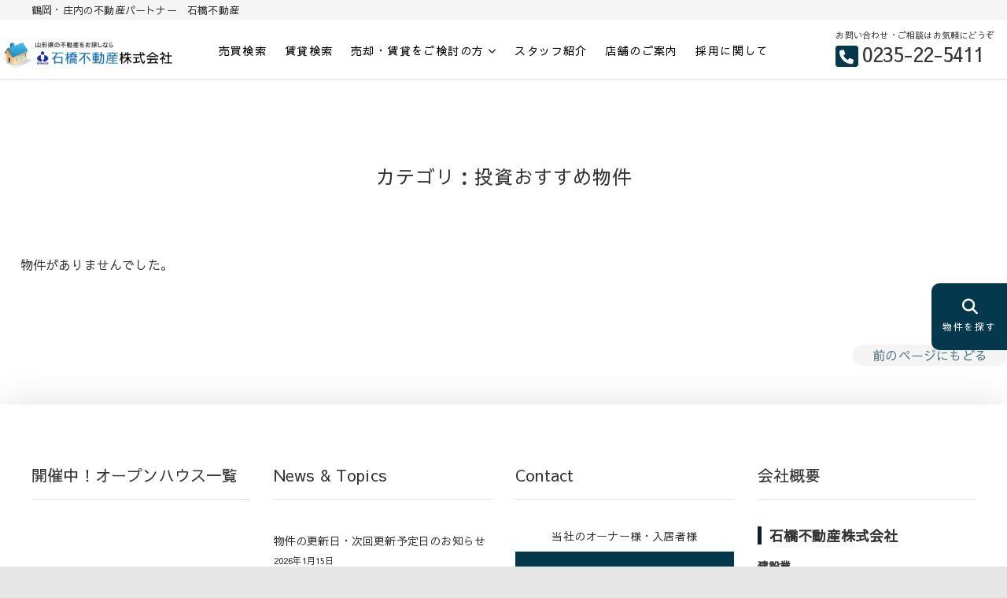

--- FILE ---
content_type: text/html; charset=UTF-8
request_url: https://espo1484.co.jp/bukken/os
body_size: 14254
content:
<!DOCTYPE html>
<html lang="ja">
<head>
<meta charset="UTF-8" />
<title>カテゴリ：投資おすすめ物件  - 石橋不動産株式会社｜鶴岡市｜山形県｜不動産売買賃貸</title>
<meta name='robots' content='max-image-preview:large' />
<link rel='dns-prefetch' href='//fonts.googleapis.com' />
<link rel="alternate" type="application/rss+xml" title="石橋不動産株式会社｜鶴岡市｜山形県｜不動産売買賃貸 &raquo; フィード" href="https://espo1484.co.jp/feed" />
<link rel="alternate" type="application/rss+xml" title="石橋不動産株式会社｜鶴岡市｜山形県｜不動産売買賃貸 &raquo; コメントフィード" href="https://espo1484.co.jp/comments/feed" />
<style id='wp-img-auto-sizes-contain-inline-css' type='text/css'>
img:is([sizes=auto i],[sizes^="auto," i]){contain-intrinsic-size:3000px 1500px}
/*# sourceURL=wp-img-auto-sizes-contain-inline-css */
</style>
<style id='wp-block-library-inline-css' type='text/css'>
:root{--wp-block-synced-color:#7a00df;--wp-block-synced-color--rgb:122,0,223;--wp-bound-block-color:var(--wp-block-synced-color);--wp-editor-canvas-background:#ddd;--wp-admin-theme-color:#007cba;--wp-admin-theme-color--rgb:0,124,186;--wp-admin-theme-color-darker-10:#006ba1;--wp-admin-theme-color-darker-10--rgb:0,107,160.5;--wp-admin-theme-color-darker-20:#005a87;--wp-admin-theme-color-darker-20--rgb:0,90,135;--wp-admin-border-width-focus:2px}@media (min-resolution:192dpi){:root{--wp-admin-border-width-focus:1.5px}}.wp-element-button{cursor:pointer}:root .has-very-light-gray-background-color{background-color:#eee}:root .has-very-dark-gray-background-color{background-color:#313131}:root .has-very-light-gray-color{color:#eee}:root .has-very-dark-gray-color{color:#313131}:root .has-vivid-green-cyan-to-vivid-cyan-blue-gradient-background{background:linear-gradient(135deg,#00d084,#0693e3)}:root .has-purple-crush-gradient-background{background:linear-gradient(135deg,#34e2e4,#4721fb 50%,#ab1dfe)}:root .has-hazy-dawn-gradient-background{background:linear-gradient(135deg,#faaca8,#dad0ec)}:root .has-subdued-olive-gradient-background{background:linear-gradient(135deg,#fafae1,#67a671)}:root .has-atomic-cream-gradient-background{background:linear-gradient(135deg,#fdd79a,#004a59)}:root .has-nightshade-gradient-background{background:linear-gradient(135deg,#330968,#31cdcf)}:root .has-midnight-gradient-background{background:linear-gradient(135deg,#020381,#2874fc)}:root{--wp--preset--font-size--normal:16px;--wp--preset--font-size--huge:42px}.has-regular-font-size{font-size:1em}.has-larger-font-size{font-size:2.625em}.has-normal-font-size{font-size:var(--wp--preset--font-size--normal)}.has-huge-font-size{font-size:var(--wp--preset--font-size--huge)}.has-text-align-center{text-align:center}.has-text-align-left{text-align:left}.has-text-align-right{text-align:right}.has-fit-text{white-space:nowrap!important}#end-resizable-editor-section{display:none}.aligncenter{clear:both}.items-justified-left{justify-content:flex-start}.items-justified-center{justify-content:center}.items-justified-right{justify-content:flex-end}.items-justified-space-between{justify-content:space-between}.screen-reader-text{border:0;clip-path:inset(50%);height:1px;margin:-1px;overflow:hidden;padding:0;position:absolute;width:1px;word-wrap:normal!important}.screen-reader-text:focus{background-color:#ddd;clip-path:none;color:#444;display:block;font-size:1em;height:auto;left:5px;line-height:normal;padding:15px 23px 14px;text-decoration:none;top:5px;width:auto;z-index:100000}html :where(.has-border-color){border-style:solid}html :where([style*=border-top-color]){border-top-style:solid}html :where([style*=border-right-color]){border-right-style:solid}html :where([style*=border-bottom-color]){border-bottom-style:solid}html :where([style*=border-left-color]){border-left-style:solid}html :where([style*=border-width]){border-style:solid}html :where([style*=border-top-width]){border-top-style:solid}html :where([style*=border-right-width]){border-right-style:solid}html :where([style*=border-bottom-width]){border-bottom-style:solid}html :where([style*=border-left-width]){border-left-style:solid}html :where(img[class*=wp-image-]){height:auto;max-width:100%}:where(figure){margin:0 0 1em}html :where(.is-position-sticky){--wp-admin--admin-bar--position-offset:var(--wp-admin--admin-bar--height,0px)}@media screen and (max-width:600px){html :where(.is-position-sticky){--wp-admin--admin-bar--position-offset:0px}}

/*# sourceURL=wp-block-library-inline-css */
</style><style id='wp-block-calendar-inline-css' type='text/css'>
.wp-block-calendar{text-align:center}.wp-block-calendar td,.wp-block-calendar th{border:1px solid;padding:.25em}.wp-block-calendar th{font-weight:400}.wp-block-calendar caption{background-color:inherit}.wp-block-calendar table{border-collapse:collapse;width:100%}.wp-block-calendar table.has-background th{background-color:inherit}.wp-block-calendar table.has-text-color th{color:inherit}.wp-block-calendar :where(table:not(.has-text-color)){color:#40464d}.wp-block-calendar :where(table:not(.has-text-color)) td,.wp-block-calendar :where(table:not(.has-text-color)) th{border-color:#ddd}:where(.wp-block-calendar table:not(.has-background) th){background:#ddd}
/*# sourceURL=https://espo1484.co.jp/wp/wp-includes/blocks/calendar/style.min.css */
</style>
<style id='wp-block-heading-inline-css' type='text/css'>
h1:where(.wp-block-heading).has-background,h2:where(.wp-block-heading).has-background,h3:where(.wp-block-heading).has-background,h4:where(.wp-block-heading).has-background,h5:where(.wp-block-heading).has-background,h6:where(.wp-block-heading).has-background{padding:1.25em 2.375em}h1.has-text-align-left[style*=writing-mode]:where([style*=vertical-lr]),h1.has-text-align-right[style*=writing-mode]:where([style*=vertical-rl]),h2.has-text-align-left[style*=writing-mode]:where([style*=vertical-lr]),h2.has-text-align-right[style*=writing-mode]:where([style*=vertical-rl]),h3.has-text-align-left[style*=writing-mode]:where([style*=vertical-lr]),h3.has-text-align-right[style*=writing-mode]:where([style*=vertical-rl]),h4.has-text-align-left[style*=writing-mode]:where([style*=vertical-lr]),h4.has-text-align-right[style*=writing-mode]:where([style*=vertical-rl]),h5.has-text-align-left[style*=writing-mode]:where([style*=vertical-lr]),h5.has-text-align-right[style*=writing-mode]:where([style*=vertical-rl]),h6.has-text-align-left[style*=writing-mode]:where([style*=vertical-lr]),h6.has-text-align-right[style*=writing-mode]:where([style*=vertical-rl]){rotate:180deg}
/*# sourceURL=https://espo1484.co.jp/wp/wp-includes/blocks/heading/style.min.css */
</style>
<style id='wp-block-latest-posts-inline-css' type='text/css'>
.wp-block-latest-posts{box-sizing:border-box}.wp-block-latest-posts.alignleft{margin-right:2em}.wp-block-latest-posts.alignright{margin-left:2em}.wp-block-latest-posts.wp-block-latest-posts__list{list-style:none}.wp-block-latest-posts.wp-block-latest-posts__list li{clear:both;overflow-wrap:break-word}.wp-block-latest-posts.is-grid{display:flex;flex-wrap:wrap}.wp-block-latest-posts.is-grid li{margin:0 1.25em 1.25em 0;width:100%}@media (min-width:600px){.wp-block-latest-posts.columns-2 li{width:calc(50% - .625em)}.wp-block-latest-posts.columns-2 li:nth-child(2n){margin-right:0}.wp-block-latest-posts.columns-3 li{width:calc(33.33333% - .83333em)}.wp-block-latest-posts.columns-3 li:nth-child(3n){margin-right:0}.wp-block-latest-posts.columns-4 li{width:calc(25% - .9375em)}.wp-block-latest-posts.columns-4 li:nth-child(4n){margin-right:0}.wp-block-latest-posts.columns-5 li{width:calc(20% - 1em)}.wp-block-latest-posts.columns-5 li:nth-child(5n){margin-right:0}.wp-block-latest-posts.columns-6 li{width:calc(16.66667% - 1.04167em)}.wp-block-latest-posts.columns-6 li:nth-child(6n){margin-right:0}}:root :where(.wp-block-latest-posts.is-grid){padding:0}:root :where(.wp-block-latest-posts.wp-block-latest-posts__list){padding-left:0}.wp-block-latest-posts__post-author,.wp-block-latest-posts__post-date{display:block;font-size:.8125em}.wp-block-latest-posts__post-excerpt,.wp-block-latest-posts__post-full-content{margin-bottom:1em;margin-top:.5em}.wp-block-latest-posts__featured-image a{display:inline-block}.wp-block-latest-posts__featured-image img{height:auto;max-width:100%;width:auto}.wp-block-latest-posts__featured-image.alignleft{float:left;margin-right:1em}.wp-block-latest-posts__featured-image.alignright{float:right;margin-left:1em}.wp-block-latest-posts__featured-image.aligncenter{margin-bottom:1em;text-align:center}
/*# sourceURL=https://espo1484.co.jp/wp/wp-includes/blocks/latest-posts/style.min.css */
</style>
<style id='global-styles-inline-css' type='text/css'>
:root{--wp--preset--aspect-ratio--square: 1;--wp--preset--aspect-ratio--4-3: 4/3;--wp--preset--aspect-ratio--3-4: 3/4;--wp--preset--aspect-ratio--3-2: 3/2;--wp--preset--aspect-ratio--2-3: 2/3;--wp--preset--aspect-ratio--16-9: 16/9;--wp--preset--aspect-ratio--9-16: 9/16;--wp--preset--color--black: #000000;--wp--preset--color--cyan-bluish-gray: #abb8c3;--wp--preset--color--white: #ffffff;--wp--preset--color--pale-pink: #f78da7;--wp--preset--color--vivid-red: #cf2e2e;--wp--preset--color--luminous-vivid-orange: #ff6900;--wp--preset--color--luminous-vivid-amber: #fcb900;--wp--preset--color--light-green-cyan: #7bdcb5;--wp--preset--color--vivid-green-cyan: #00d084;--wp--preset--color--pale-cyan-blue: #8ed1fc;--wp--preset--color--vivid-cyan-blue: #0693e3;--wp--preset--color--vivid-purple: #9b51e0;--wp--preset--gradient--vivid-cyan-blue-to-vivid-purple: linear-gradient(135deg,rgb(6,147,227) 0%,rgb(155,81,224) 100%);--wp--preset--gradient--light-green-cyan-to-vivid-green-cyan: linear-gradient(135deg,rgb(122,220,180) 0%,rgb(0,208,130) 100%);--wp--preset--gradient--luminous-vivid-amber-to-luminous-vivid-orange: linear-gradient(135deg,rgb(252,185,0) 0%,rgb(255,105,0) 100%);--wp--preset--gradient--luminous-vivid-orange-to-vivid-red: linear-gradient(135deg,rgb(255,105,0) 0%,rgb(207,46,46) 100%);--wp--preset--gradient--very-light-gray-to-cyan-bluish-gray: linear-gradient(135deg,rgb(238,238,238) 0%,rgb(169,184,195) 100%);--wp--preset--gradient--cool-to-warm-spectrum: linear-gradient(135deg,rgb(74,234,220) 0%,rgb(151,120,209) 20%,rgb(207,42,186) 40%,rgb(238,44,130) 60%,rgb(251,105,98) 80%,rgb(254,248,76) 100%);--wp--preset--gradient--blush-light-purple: linear-gradient(135deg,rgb(255,206,236) 0%,rgb(152,150,240) 100%);--wp--preset--gradient--blush-bordeaux: linear-gradient(135deg,rgb(254,205,165) 0%,rgb(254,45,45) 50%,rgb(107,0,62) 100%);--wp--preset--gradient--luminous-dusk: linear-gradient(135deg,rgb(255,203,112) 0%,rgb(199,81,192) 50%,rgb(65,88,208) 100%);--wp--preset--gradient--pale-ocean: linear-gradient(135deg,rgb(255,245,203) 0%,rgb(182,227,212) 50%,rgb(51,167,181) 100%);--wp--preset--gradient--electric-grass: linear-gradient(135deg,rgb(202,248,128) 0%,rgb(113,206,126) 100%);--wp--preset--gradient--midnight: linear-gradient(135deg,rgb(2,3,129) 0%,rgb(40,116,252) 100%);--wp--preset--font-size--small: 13px;--wp--preset--font-size--medium: 20px;--wp--preset--font-size--large: 36px;--wp--preset--font-size--x-large: 42px;--wp--preset--spacing--20: 0.44rem;--wp--preset--spacing--30: 0.67rem;--wp--preset--spacing--40: 1rem;--wp--preset--spacing--50: 1.5rem;--wp--preset--spacing--60: 2.25rem;--wp--preset--spacing--70: 3.38rem;--wp--preset--spacing--80: 5.06rem;--wp--preset--shadow--natural: 6px 6px 9px rgba(0, 0, 0, 0.2);--wp--preset--shadow--deep: 12px 12px 50px rgba(0, 0, 0, 0.4);--wp--preset--shadow--sharp: 6px 6px 0px rgba(0, 0, 0, 0.2);--wp--preset--shadow--outlined: 6px 6px 0px -3px rgb(255, 255, 255), 6px 6px rgb(0, 0, 0);--wp--preset--shadow--crisp: 6px 6px 0px rgb(0, 0, 0);}:where(.is-layout-flex){gap: 0.5em;}:where(.is-layout-grid){gap: 0.5em;}body .is-layout-flex{display: flex;}.is-layout-flex{flex-wrap: wrap;align-items: center;}.is-layout-flex > :is(*, div){margin: 0;}body .is-layout-grid{display: grid;}.is-layout-grid > :is(*, div){margin: 0;}:where(.wp-block-columns.is-layout-flex){gap: 2em;}:where(.wp-block-columns.is-layout-grid){gap: 2em;}:where(.wp-block-post-template.is-layout-flex){gap: 1.25em;}:where(.wp-block-post-template.is-layout-grid){gap: 1.25em;}.has-black-color{color: var(--wp--preset--color--black) !important;}.has-cyan-bluish-gray-color{color: var(--wp--preset--color--cyan-bluish-gray) !important;}.has-white-color{color: var(--wp--preset--color--white) !important;}.has-pale-pink-color{color: var(--wp--preset--color--pale-pink) !important;}.has-vivid-red-color{color: var(--wp--preset--color--vivid-red) !important;}.has-luminous-vivid-orange-color{color: var(--wp--preset--color--luminous-vivid-orange) !important;}.has-luminous-vivid-amber-color{color: var(--wp--preset--color--luminous-vivid-amber) !important;}.has-light-green-cyan-color{color: var(--wp--preset--color--light-green-cyan) !important;}.has-vivid-green-cyan-color{color: var(--wp--preset--color--vivid-green-cyan) !important;}.has-pale-cyan-blue-color{color: var(--wp--preset--color--pale-cyan-blue) !important;}.has-vivid-cyan-blue-color{color: var(--wp--preset--color--vivid-cyan-blue) !important;}.has-vivid-purple-color{color: var(--wp--preset--color--vivid-purple) !important;}.has-black-background-color{background-color: var(--wp--preset--color--black) !important;}.has-cyan-bluish-gray-background-color{background-color: var(--wp--preset--color--cyan-bluish-gray) !important;}.has-white-background-color{background-color: var(--wp--preset--color--white) !important;}.has-pale-pink-background-color{background-color: var(--wp--preset--color--pale-pink) !important;}.has-vivid-red-background-color{background-color: var(--wp--preset--color--vivid-red) !important;}.has-luminous-vivid-orange-background-color{background-color: var(--wp--preset--color--luminous-vivid-orange) !important;}.has-luminous-vivid-amber-background-color{background-color: var(--wp--preset--color--luminous-vivid-amber) !important;}.has-light-green-cyan-background-color{background-color: var(--wp--preset--color--light-green-cyan) !important;}.has-vivid-green-cyan-background-color{background-color: var(--wp--preset--color--vivid-green-cyan) !important;}.has-pale-cyan-blue-background-color{background-color: var(--wp--preset--color--pale-cyan-blue) !important;}.has-vivid-cyan-blue-background-color{background-color: var(--wp--preset--color--vivid-cyan-blue) !important;}.has-vivid-purple-background-color{background-color: var(--wp--preset--color--vivid-purple) !important;}.has-black-border-color{border-color: var(--wp--preset--color--black) !important;}.has-cyan-bluish-gray-border-color{border-color: var(--wp--preset--color--cyan-bluish-gray) !important;}.has-white-border-color{border-color: var(--wp--preset--color--white) !important;}.has-pale-pink-border-color{border-color: var(--wp--preset--color--pale-pink) !important;}.has-vivid-red-border-color{border-color: var(--wp--preset--color--vivid-red) !important;}.has-luminous-vivid-orange-border-color{border-color: var(--wp--preset--color--luminous-vivid-orange) !important;}.has-luminous-vivid-amber-border-color{border-color: var(--wp--preset--color--luminous-vivid-amber) !important;}.has-light-green-cyan-border-color{border-color: var(--wp--preset--color--light-green-cyan) !important;}.has-vivid-green-cyan-border-color{border-color: var(--wp--preset--color--vivid-green-cyan) !important;}.has-pale-cyan-blue-border-color{border-color: var(--wp--preset--color--pale-cyan-blue) !important;}.has-vivid-cyan-blue-border-color{border-color: var(--wp--preset--color--vivid-cyan-blue) !important;}.has-vivid-purple-border-color{border-color: var(--wp--preset--color--vivid-purple) !important;}.has-vivid-cyan-blue-to-vivid-purple-gradient-background{background: var(--wp--preset--gradient--vivid-cyan-blue-to-vivid-purple) !important;}.has-light-green-cyan-to-vivid-green-cyan-gradient-background{background: var(--wp--preset--gradient--light-green-cyan-to-vivid-green-cyan) !important;}.has-luminous-vivid-amber-to-luminous-vivid-orange-gradient-background{background: var(--wp--preset--gradient--luminous-vivid-amber-to-luminous-vivid-orange) !important;}.has-luminous-vivid-orange-to-vivid-red-gradient-background{background: var(--wp--preset--gradient--luminous-vivid-orange-to-vivid-red) !important;}.has-very-light-gray-to-cyan-bluish-gray-gradient-background{background: var(--wp--preset--gradient--very-light-gray-to-cyan-bluish-gray) !important;}.has-cool-to-warm-spectrum-gradient-background{background: var(--wp--preset--gradient--cool-to-warm-spectrum) !important;}.has-blush-light-purple-gradient-background{background: var(--wp--preset--gradient--blush-light-purple) !important;}.has-blush-bordeaux-gradient-background{background: var(--wp--preset--gradient--blush-bordeaux) !important;}.has-luminous-dusk-gradient-background{background: var(--wp--preset--gradient--luminous-dusk) !important;}.has-pale-ocean-gradient-background{background: var(--wp--preset--gradient--pale-ocean) !important;}.has-electric-grass-gradient-background{background: var(--wp--preset--gradient--electric-grass) !important;}.has-midnight-gradient-background{background: var(--wp--preset--gradient--midnight) !important;}.has-small-font-size{font-size: var(--wp--preset--font-size--small) !important;}.has-medium-font-size{font-size: var(--wp--preset--font-size--medium) !important;}.has-large-font-size{font-size: var(--wp--preset--font-size--large) !important;}.has-x-large-font-size{font-size: var(--wp--preset--font-size--x-large) !important;}
/*# sourceURL=global-styles-inline-css */
</style>

<style id='classic-theme-styles-inline-css' type='text/css'>
/*! This file is auto-generated */
.wp-block-button__link{color:#fff;background-color:#32373c;border-radius:9999px;box-shadow:none;text-decoration:none;padding:calc(.667em + 2px) calc(1.333em + 2px);font-size:1.125em}.wp-block-file__button{background:#32373c;color:#fff;text-decoration:none}
/*# sourceURL=/wp-includes/css/classic-themes.min.css */
</style>
<link rel='stylesheet' id='dashicons-css' href='https://espo1484.co.jp/wp/wp-includes/css/dashicons.min.css?ver=6.9' type='text/css' media='all' />
<link rel='stylesheet' id='contact-form-7-css' href='https://espo1484.co.jp/wp/wp-content/plugins/contact-form-7/includes/css/styles.css?ver=6.1.4' type='text/css' media='all' />
<link rel='stylesheet' id='parent-style-css' href='https://espo1484.co.jp/wp/wp-content/themes/8dori/style.css?ver=6.9' type='text/css' media='all' />
<link rel='stylesheet' id='anigma-style-css' href='https://espo1484.co.jp/wp/wp-content/themes/8dori-child/style.css?ver=6.9' type='text/css' media='all' />
<style id='anigma-style-inline-css' type='text/css'>
#site-branding #site-title, #site-branding #site-description{clip: rect(1px, 1px, 1px, 1px);position: absolute;}
a,ul li a:hover,ol li a:hover,.top-bar .top-bar-menu a:hover,.top-bar .widget_contact ul li a:hover,.main-navigation a:hover, .main-navigation ul li.current-menu-item a,.main-navigation ul li.current_page_ancestor a,.main-navigation ul li.current-menu-ancestor a,	.main-navigation ul li.current_page_item a,	.main-navigation ul li:hover > a,.main-navigation li.current-menu-ancestor.menu-item-has-children > a:after,.main-navigation li.current-menu-item.menu-item-has-children > a:after,.main-navigation ul li:hover > a:after,.main-navigation li.menu-item-has-children > a:hover:after,.main-navigation li.page_item_has_children > a:hover:after,.main-navigation ul li ul li a:hover,.main-navigation ul li ul li:hover > a,.main-navigation ul li.current-menu-item ul li a:hover,.header-search:hover, .header-search-x:hover,.entry-title a:hover,.entry-title a:focus,.entry-title a:active,.entry-meta .author a,.entry-meta span:hover,.entry-meta a:hover,.cat-links,.cat-links a,.tag-links,.tag-links a, .box-title span, .image-navigation .nav-links a,.widget ul li a:hover,	.widget-title a:hover,.widget_contact ul li a:hover,.site-info .copyright a:first-child,.site-info .copyright a:hover,#colophon .widget ul li a:hover,#footer-navigation a:hover {color:  #517380;}
.entry-meta .entry-format a {color: #fff;}.widget_meta ul li:before,.widget_recent_comments ul li:before,.widget_categories ul li:before,.widget_recent_entries ul li:before,.widget_archive ul li:before,.entry-format a {	background-color:  #517380;}
::selection {background:  #517380;color: #fff;}	::-moz-selection {background:  #517380;color: #fff;}
.screen-reader-text:hover,.screen-reader-text:active,.screen-reader-text:focus {background-color: #f1f1f1;color:  #517380;}
input[type="reset"],input[type="button"],input[type="submit"],.main-slider .flex-control-nav a.flex-active,.main-slider .flex-control-nav a:hover,.go-to-top .icon-bg,a.more-link:hover {background-color:#04384c;}
.btn-default:hover,.vivid, .top-btn-title,.search-submit,.contact-box-form a,.kogma_drawer_menu .kogma_drawer_button.vivid:hover{background-color: #04384c;border: 1px solid #04384c;color: #fff;}
.top-btn-title:after {border-color: transparent;border-left-color: #04384c;}.light-color:hover,.vivid:hover {background-color: #fff;border: 1px solid #afafaf;color: #afafaf;}

/*# sourceURL=anigma-style-inline-css */
</style>
<link rel='stylesheet' id='font-awesome-css' href='https://espo1484.co.jp/wp/wp-content/themes/8dori/css/all.min.css?ver=6.9' type='text/css' media='all' />
<link rel='stylesheet' id='swiper-style-css' href='https://espo1484.co.jp/wp/wp-content/themes/8dori/css/swiper.min.css?ver=6.9' type='text/css' media='all' />
<link rel='stylesheet' id='anigma-animate-css' href='https://espo1484.co.jp/wp/wp-content/themes/8dori/assets/wow/css/animate.min.css?ver=6.9' type='text/css' media='all' />
<link rel='stylesheet' id='anigma-responsive-css' href='https://espo1484.co.jp/wp/wp-content/themes/8dori/css/responsive.css?ver=6.9' type='text/css' media='all' />
<link rel='stylesheet' id='anigma_google_fonts-css' href='//fonts.googleapis.com/css?family=Sawarabi+Gothic%7CSawarabi+Mincho%7CRaleway%7Cnicomoji&#038;display=swap&#038;ver=6.9' type='text/css' media='all' />
<link rel='stylesheet' id='fancybox-css' href='https://espo1484.co.jp/wp/wp-content/plugins/easy-fancybox/fancybox/1.5.4/jquery.fancybox.min.css?ver=6.9' type='text/css' media='screen' />
<script type="text/javascript" src="https://espo1484.co.jp/wp/wp-includes/js/imagesloaded.min.js?ver=6.9" id="fudou_imagesloaded-js"></script>
<script type="text/javascript" src="https://espo1484.co.jp/wp/wp-includes/js/jquery/jquery.min.js?ver=3.7.1" id="jquery-core-js"></script>
<script type="text/javascript" src="https://espo1484.co.jp/wp/wp-includes/js/jquery/jquery-migrate.min.js?ver=3.4.1" id="jquery-migrate-js"></script>
<script type="text/javascript" src="https://espo1484.co.jp/wp/wp-content/plugins/fudou/js/util.min.js?ver=6.9" id="util-js"></script>
<link rel="https://api.w.org/" href="https://espo1484.co.jp/wp-json/" />
<!-- Fudousan Plugin Ver.6.7.1 -->
	<meta name="viewport" content="width=device-width" />
	<link rel="icon" href="https://espo1484.co.jp/wp/images/2019/07/favicon.ico" sizes="32x32" />
<link rel="icon" href="https://espo1484.co.jp/wp/images/2019/07/favicon.ico" sizes="192x192" />
<link rel="apple-touch-icon" href="https://espo1484.co.jp/wp/images/2019/07/favicon.ico" />
<meta name="msapplication-TileImage" content="https://espo1484.co.jp/wp/images/2019/07/favicon.ico" />
<link rel="stylesheet" href="https://espo1484.co.jp/wp/wp-content/themes/8dori-child/style.css?ver=1739296701" type="text/css" media="all" />
</head>
<body class="archive archive-fudo wp-custom-logo wp-theme-8dori wp-child-theme-8dori-child 8dori">
<div id="page" class="site">
<!-- Masthead -->
<header id="masthead" class="site-header">
<div class="header-h1"><div class="wrap"><h1 class="tops">鶴岡・庄内の不動産パートナー　石橋不動産</h1></div></div>	<!-- Top Header -->
	<!-- Main Header -->
	<div id="sticky-header" class="clearfix">
		<div class="wrap">
		<div id="site-branding"><a href="https://espo1484.co.jp/" class="custom-logo-link" rel="home"><img width="300" height="55" src="https://espo1484.co.jp/wp/images/2019/07/cropped-logo.png" class="custom-logo" alt="石橋不動産株式会社｜鶴岡市｜山形県｜不動産売買賃貸" decoding="async" /></a> <h2 id="site-title"> 			<a href="https://espo1484.co.jp/" title="石橋不動産株式会社｜鶴岡市｜山形県｜不動産売買賃貸" rel="home"> 石橋不動産株式会社｜鶴岡市｜山形県｜不動産売買賃貸 </a>
			 </h2> <!-- end .site-title --> 			<div id="site-description"> 山形県鶴岡市の不動産物件なら、石橋不動産株式会社へ </div> <!-- end #site-description -->
		</div>				<div class="header-navigation-wrap">
<!-- Main Nav -->
							<nav id="site-navigation" class="main-navigation clearfix">
					<button class="menu-toggle" aria-controls="primary-menu" aria-expanded="false">
						<span class="line-one"></span>
						<span class="line-two"></span>
						<span class="line-three"></span>
					</button><!-- end .menu-toggle -->
					<ul id="primary-menu" class="menu nav-menu"><li id="menu-item-24947" class="menu-item menu-item-type-post_type menu-item-object-page menu-item-24947"><a href="https://espo1484.co.jp/sale">売買検索</a></li>
<li id="menu-item-24950" class="menu-item menu-item-type-post_type menu-item-object-page menu-item-24950"><a href="https://espo1484.co.jp/rent">賃貸検索</a></li>
<li id="menu-item-24951" class="menu-item menu-item-type-post_type menu-item-object-page menu-item-has-children menu-item-24951"><a href="https://espo1484.co.jp/kentou">売却・賃貸をご検討の方</a>
<ul class="sub-menu">
	<li id="menu-item-24954" class="menu-item menu-item-type-post_type menu-item-object-page menu-item-24954"><a href="https://espo1484.co.jp/kentou/step01">不動産売却…【Step.01】</a></li>
	<li id="menu-item-24953" class="menu-item menu-item-type-post_type menu-item-object-page menu-item-24953"><a href="https://espo1484.co.jp/kentou/step02">不動産売却…【Step.02】</a></li>
	<li id="menu-item-24952" class="menu-item menu-item-type-post_type menu-item-object-page menu-item-24952"><a href="https://espo1484.co.jp/kentou/step03">不動産売却…【Step.03】</a></li>
	<li id="menu-item-25287" class="menu-item menu-item-type-custom menu-item-object-custom menu-item-25287"><a href="https://espo1484.co.jp/machimasu">売れた時払い！まちますくん</a></li>
	<li id="menu-item-24955" class="menu-item menu-item-type-post_type menu-item-object-page menu-item-24955"><a href="https://espo1484.co.jp/kentou/rent-support">賃貸サポート</a></li>
	<li id="menu-item-24997" class="menu-item menu-item-type-post_type menu-item-object-page menu-item-24997"><a href="https://espo1484.co.jp/owners-info">オーナー・入居書様へ</a></li>
</ul>
</li>
<li id="menu-item-24957" class="menu-item menu-item-type-post_type menu-item-object-page menu-item-24957"><a href="https://espo1484.co.jp/staff">スタッフ紹介</a></li>
<li id="menu-item-24958" class="menu-item menu-item-type-post_type menu-item-object-page menu-item-24958"><a href="https://espo1484.co.jp/shop">店舗のご案内</a></li>
<li id="menu-item-25289" class="menu-item menu-item-type-custom menu-item-object-custom menu-item-25289"><a href="https://espo1484.co.jp/recruit">採用に関して</a></li>
</ul>				</nav> <!-- end #site-navigation -->
							</div> <!-- end .header-navigation-wrap -->
<div class="info">お問い合わせ・ご相談はお気軽にどうぞ<br>
<span class="vivid"></span><strong>0235-22-5411</strong></div>		</div> <!-- end .wrap -->
	</div><!-- end #sticky-header -->

</header> <!-- end #masthead --><div class="site-content-contain">
	<div id="content" class="site-content">

			
			<header class="page-header">

									<h1 class="entry-title">カテゴリ：投資おすすめ物件</h1>
							</header><!-- .page-header -->


			

<div class="wrap"><div class="inner-wrap"><div class="wrap_fudo"><ul class="grid-content">
			<div class="list_simple_boxtitle">物件がありませんでした。<br /></div></ul></div></div></div><!-- .wrap -->
 <br clear="all">	
			
			
			<br /><p align="right" class="pageback"><a href="#" onClick="history.back(); return false;">前のページにもどる</a></p>




<div class="kogma_drawer_menu">
<div class="kogma_drawer_bg" style="display: none;"></div>		
<button type="button" class="kogma_drawer_button vivid">	
			<span class="kogma_drawer_menu_text kogma_drawer_text">物件を探す</span>
			<span class="kogma_drawer_close kogma_drawer_text">CLOSE</span>
		</button>

													<nav class="kogma_drawer_nav_wrapper">

	<aside id="secondary" class="sidebar widget-area" role="complementary">
<aside id="nav_menu-2" class="widget widget_nav_menu"><h2 class="widget-title">小中：学区検索</h2><div class="menu-gakku-container"><ul id="menu-gakku" class="menu"><li id="menu-item-24971" class="menu-item menu-item-type-custom menu-item-object-custom menu-item-24971"><a href="/bukken/g01">朝暘第一小学校</a></li>
<li id="menu-item-24972" class="menu-item menu-item-type-custom menu-item-object-custom menu-item-24972"><a href="/bukken/g02">朝暘第二小学校</a></li>
<li id="menu-item-24973" class="menu-item menu-item-type-custom menu-item-object-custom menu-item-24973"><a href="/bukken/g03">朝暘第三小学校</a></li>
<li id="menu-item-24974" class="menu-item menu-item-type-custom menu-item-object-custom menu-item-24974"><a href="/bukken/g04">朝暘第四小学校</a></li>
<li id="menu-item-24975" class="menu-item menu-item-type-custom menu-item-object-custom menu-item-24975"><a href="/bukken/g05">朝暘第五小学校</a></li>
<li id="menu-item-24976" class="menu-item menu-item-type-custom menu-item-object-custom menu-item-24976"><a href="/bukken/g06">朝暘第六小学校</a></li>
<li id="menu-item-24977" class="menu-item menu-item-type-custom menu-item-object-custom menu-item-24977"><a href="/bukken/g07">鶴岡第一中学校</a></li>
<li id="menu-item-24978" class="menu-item menu-item-type-custom menu-item-object-custom menu-item-24978"><a href="/bukken/g08">鶴岡第二中学校</a></li>
<li id="menu-item-24979" class="menu-item menu-item-type-custom menu-item-object-custom menu-item-24979"><a href="/bukken/g09">鶴岡第三中学校</a></li>
<li id="menu-item-24980" class="menu-item menu-item-type-custom menu-item-object-custom menu-item-24980"><a href="/bukken/g10">鶴岡第四中学校</a></li>
<li id="menu-item-24981" class="menu-item menu-item-type-custom menu-item-object-custom menu-item-24981"><a href="/bukken/g11">鶴岡第五中学校</a></li>
<li id="menu-item-24982" class="menu-item menu-item-type-custom menu-item-object-custom menu-item-24982"><a href="/bukken/g12">小学校（その他）</a></li>
<li id="menu-item-24983" class="menu-item menu-item-type-custom menu-item-object-custom menu-item-24983"><a href="/bukken/g13">中学校（その他）</a></li>
</ul></div></aside><!--  ver6.1.1 --><aside id="fudo_b_k-2" class="widget widget_fudo_b_k"><h2 class="widget-title">物件検索サーチ</h2><style type="text/css">div.kakaku_b { display:none; }div.kakaku_c { display:none; }</style><script type="text/javascript">var madori_ar = new Array("0");var set_ar = new Array("0");</script><form method="get" id="searchitem" name="searchitem" action="https://espo1484.co.jp/" ><input type="hidden" name="bukken" value="jsearch" ><div class="jsearch_caution1">ご希望の種別を選択して下さい</div><div id="shubetsu" class="shubetsu"><select title="種別選択" name="shu" id="shu" onchange="SShu(this)"><option value="0">種別選択</option><option value="1">売買　全て</option><option value="1101">【売地】売地</option><option value="1104">【売地】建付土地</option><option value="1201">【売戸建】新築戸建</option><option value="1202">【売戸建】中古戸建</option><option value="1401">【売建物全部】店舗</option><option value="1403">【売建物全部】店舗付住宅</option><option value="1407">【売建物全部】ビル</option><option value="1408">【売建物全部】工場</option><option value="1413">【売建物全部】旅館</option><option value="2">賃貸　全て</option><option value="3101">【賃貸居住】マンション</option><option value="3102">【賃貸居住】アパート</option><option value="3103">【賃貸居住】一戸建</option><option value="3201">【賃貸事業】店舗(建全部)</option><option value="3202">【賃貸事業】店舗(建一部)</option><option value="3203">【賃貸事業】事務所</option><option value="3204">【賃貸事業】店舗・事務所</option><option value="3282">【賃貸事業】駐車場</option></select></div><div class="jsearch_caution2">以下ご希望の条件を選択して物件検索ボタンを押して下さい</div><div id="roseneki" class="roseneki"><span class="jsearch_roseneki">駅選択</span><br /><select title="路線選択" name="ros" id="ros" onchange="SEki(this)"><option value="0">路線選択</option></select><br /><select title="駅選択" name="eki" id="eki"><option value="0">駅選択</option></select></div><div id="chiiki" class="chiiki"><span class="jsearch_chiiki">市区選択</span><br /><select title="県選択" name="ken" id="ken" onchange="SSik(this)"><option value="0">県選択</option></select><br /><select title="市区選択" name="sik" id="sik"><option value="0">市区選択</option></select></div><div id="kakaku_c" class="kakaku_c"><span class="jsearch_kakaku">賃料</span><br /><select title="賃料選択 下限" name="kalc" id="kalc" class="half_size"><option value="0">下限なし</option><option value="3">3万円</option><option value="4">4万円</option><option value="5">5万円</option><option value="6">6万円</option><option value="7">7万円</option><option value="8">8万円</option><option value="9">9万円</option><option value="10">10万円</option><option value="11">11万円</option><option value="12">12万円</option><option value="13">13万円</option><option value="14">14万円</option><option value="15">15万円</option><option value="16">16万円</option><option value="17">17万円</option><option value="18">18万円</option><option value="19">19万円</option><option value="20">20万円</option><option value="30">30万円</option><option value="50">50万円</option><option value="100">100万円</option></select>～<select title="賃料選択 上限" name="kahc" id="kahc" class="half_size"><option value="3">3万円</option><option value="4">4万円</option><option value="5">5万円</option><option value="6">6万円</option><option value="7">7万円</option><option value="8">8万円</option><option value="9">9万円</option><option value="10">10万円</option><option value="11">11万円</option><option value="12">12万円</option><option value="13">13万円</option><option value="14">14万円</option><option value="15">15万円</option><option value="16">16万円</option><option value="17">17万円</option><option value="18">18万円</option><option value="19">19万円</option><option value="20">20万円</option><option value="30">30万円</option><option value="50">50万円</option><option value="100">100万円</option><option value="0" selected="selected">上限なし</option></select></div><div id="kakaku_b" class="kakaku_b"><span class="jsearch_kakaku">価格</span><br /><select title="価格選択 下限" name="kalb" id="kalb" class="half_size"><option value="0">下限なし</option><option value="300">300万円</option><option value="400">400万円</option><option value="500">500万円</option><option value="600">600万円</option><option value="700">700万円</option><option value="800">800万円</option><option value="900">900万円</option><option value="1000">1000万円</option><option value="1100">1100万円</option><option value="1200">1200万円</option><option value="1300">1300万円</option><option value="1400">1400万円</option><option value="1500">1500万円</option><option value="1600">1600万円</option><option value="1700">1700万円</option><option value="1800">1800万円</option><option value="1900">1900万円</option><option value="2000">2000万円</option><option value="3000">3000万円</option><option value="5000">5000万円</option><option value="7000">7000万円</option><option value="10000">1億円</option></select>～<select title="価格選択 上限" name="kahb" id="kahb" class="half_size"><option value="300">300万円</option><option value="400">400万円</option><option value="500">500万円</option><option value="600">600万円</option><option value="700">700万円</option><option value="800">800万円</option><option value="900">900万円</option><option value="1000">1000万円</option><option value="1100">1100万円</option><option value="1200">1200万円</option><option value="1300">1300万円</option><option value="1400">1400万円</option><option value="1500">1500万円</option><option value="1600">1600万円</option><option value="1700">1700万円</option><option value="1800">1800万円</option><option value="1900">1900万円</option><option value="2000">2000万円</option><option value="3000">3000万円</option><option value="5000">5000万円</option><option value="7000">7000万円</option><option value="10000">1億円</option><option value="0" selected="selected">上限なし</option></select></div><div id="hofun" class="hofun"><span class="jsearch_hofun">駅徒歩</span><br /><select title="駅徒歩選択" name="hof" id="hofn"><option value="0">指定なし</option><option value="1">1分以内</option><option value="3">3分以内</option><option value="5">5分以内</option><option value="10">10分以内</option><option value="15">15分以内</option></select></div><div id="madori_cb" class="madori_cb"></div><div id="chikunen" class="chikunen"><span class="jsearch_chikunen">築年数</span><br /><select title="築年数選択" name="tik" id="tik"><option value="0">指定なし</option><option value="1">1年以内</option><option value="3">3年以内</option><option value="5">5年以内</option><option value="10">10年以内</option><option value="15">15年以内</option><option value="20">20年以内</option></select></div><div id="memseki" class="memseki"><span class="jsearch_memseki">面積</span><br /><select title="面積選択 下限" name="mel" id="mel" class="half_size"><option value="0">下限なし</option><option value="10">10m&sup2;</option><option value="15">15m&sup2;</option><option value="20">20m&sup2;</option><option value="25">25m&sup2;</option><option value="30">30m&sup2;</option><option value="35">35m&sup2;</option><option value="40">40m&sup2;</option><option value="50">50m&sup2;</option><option value="60">60m&sup2;</option><option value="70">70m&sup2;</option><option value="80">80m&sup2;</option><option value="90">90m&sup2;</option><option value="100">100m&sup2;</option><option value="200">200m&sup2;</option><option value="300">300m&sup2;</option><option value="400">400m&sup2;</option><option value="500">500m&sup2;</option><option value="600">600m&sup2;</option><option value="700">700m&sup2;</option><option value="800">800m&sup2;</option><option value="900">900m&sup2;</option><option value="1000">1000m&sup2;</option></select>～<select title="面積選択 上限" name="meh" id="meh" class="half_size"><option value="10">10m&sup2;</option><option value="15">15m&sup2;</option><option value="20">20m&sup2;</option><option value="25">25m&sup2;</option><option value="30">30m&sup2;</option><option value="35">35m&sup2;</option><option value="40">40m&sup2;</option><option value="50">50m&sup2;</option><option value="60">60m&sup2;</option><option value="70">70m&sup2;</option><option value="80">80m&sup2;</option><option value="90">90m&sup2;</option><option value="100">100m&sup2;</option><option value="200">200m&sup2;</option><option value="300">300m&sup2;</option><option value="400">400m&sup2;</option><option value="500">500m&sup2;</option><option value="600">600m&sup2;</option><option value="700">700m&sup2;</option><option value="800">800m&sup2;</option><option value="900">900m&sup2;</option><option value="1000">1000m&sup2;</option><option value="0" selected="selected">上限なし</option></select></div><div id="setsubi_cb" class="setsubi_cb"></div><input type="submit" id="btn" value="物件検索" /></form></aside><script type="text/javascript">var getsite="https://espo1484.co.jp/wp/wp-content/plugins/fudou/json/";var r_view="0";var c_view="0";var kak_view="0";var mad_view="0";var set_view="0";</script><script type="text/javascript" src="https://espo1484.co.jp/wp/wp-content/plugins/fudou/js/jsearch.min.js?ver=5.2.3"></script>		<script type="text/javascript">
			function jsearch_widget_after_js(){
							}
		</script>
			</aside>
</nav></div>												
														<!-- .sidebar .widget-area -->
</div><!-- end #content -->
<!-- Footer Start ============================================= -->
<footer id="colophon" class="site-footer">
	<div class="widget-wrap">
		<div class="wrap">
			<div class="widget-area siyayon">
			<div class="column-4"><aside id="block-3" class="widget widget_block">
<h3 class="wp-block-heading">開催中！オープンハウス一覧</h3>
</aside><aside id="block-2" class="widget widget_block widget_recent_entries"><ul class="wp-block-latest-posts__list wp-block-latest-posts"><li><div class="wp-block-latest-posts__featured-image alignleft"><a href="https://espo1484.co.jp/29722" aria-label="日和田町2番新築住宅A棟 新春初売販売会"><img loading="lazy" decoding="async" width="500" height="375" src="https://espo1484.co.jp/wp/images/2026/01/DSCN7000-500x375.jpg" class="attachment-thumbnail size-thumbnail wp-post-image" alt="" style="max-width:90px;max-height:90px;" srcset="https://espo1484.co.jp/wp/images/2026/01/DSCN7000-500x375.jpg 500w, https://espo1484.co.jp/wp/images/2026/01/DSCN7000-600x450.jpg 600w, https://espo1484.co.jp/wp/images/2026/01/DSCN7000-800x600.jpg 800w, https://espo1484.co.jp/wp/images/2026/01/DSCN7000-768x576.jpg 768w, https://espo1484.co.jp/wp/images/2026/01/DSCN7000-1536x1152.jpg 1536w, https://espo1484.co.jp/wp/images/2026/01/DSCN7000.jpg 1600w" sizes="auto, (max-width: 500px) 100vw, 500px" /></a></div><a class="wp-block-latest-posts__post-title" href="https://espo1484.co.jp/29722">日和田町2番新築住宅A棟 新春初売販売会</a></li>
<li><div class="wp-block-latest-posts__featured-image alignleft"><a href="https://espo1484.co.jp/27996" aria-label="日和田町2番C区画2階建WEB内覧会開催【終了】"><img loading="lazy" decoding="async" width="500" height="375" src="https://espo1484.co.jp/wp/images/2025/09/DSCN2950-500x375.jpg" class="attachment-thumbnail size-thumbnail wp-post-image" alt="" style="max-width:90px;max-height:90px;" srcset="https://espo1484.co.jp/wp/images/2025/09/DSCN2950-500x375.jpg 500w, https://espo1484.co.jp/wp/images/2025/09/DSCN2950-600x450.jpg 600w, https://espo1484.co.jp/wp/images/2025/09/DSCN2950-800x600.jpg 800w, https://espo1484.co.jp/wp/images/2025/09/DSCN2950-768x576.jpg 768w, https://espo1484.co.jp/wp/images/2025/09/DSCN2950-1536x1152.jpg 1536w, https://espo1484.co.jp/wp/images/2025/09/DSCN2950.jpg 1600w" sizes="auto, (max-width: 500px) 100vw, 500px" /></a></div><a class="wp-block-latest-posts__post-title" href="https://espo1484.co.jp/27996">日和田町2番C区画2階建WEB内覧会開催【終了】</a></li>
<li><div class="wp-block-latest-posts__featured-image alignleft"><a href="https://espo1484.co.jp/27128" aria-label="日和田町2番B区画2階建WEB内覧会開催 【終了】"><img loading="lazy" decoding="async" width="500" height="375" src="https://espo1484.co.jp/wp/images/2025/07/DSCN2176-500x375.jpg" class="attachment-thumbnail size-thumbnail wp-post-image" alt="" style="max-width:90px;max-height:90px;" srcset="https://espo1484.co.jp/wp/images/2025/07/DSCN2176-500x375.jpg 500w, https://espo1484.co.jp/wp/images/2025/07/DSCN2176-600x450.jpg 600w, https://espo1484.co.jp/wp/images/2025/07/DSCN2176-800x600.jpg 800w, https://espo1484.co.jp/wp/images/2025/07/DSCN2176-768x576.jpg 768w, https://espo1484.co.jp/wp/images/2025/07/DSCN2176-1536x1152.jpg 1536w, https://espo1484.co.jp/wp/images/2025/07/DSCN2176.jpg 1600w" sizes="auto, (max-width: 500px) 100vw, 500px" /></a></div><a class="wp-block-latest-posts__post-title" href="https://espo1484.co.jp/27128">日和田町2番B区画2階建WEB内覧会開催 【終了】</a></li>
</ul></aside></div><!-- end .column4  --><div class="column-4"><aside id="block-5" class="widget widget_block">
<h3 class="wp-block-heading">News &amp; Topics</h3>
</aside><aside id="block-4" class="widget widget_block widget_recent_entries"><ul class="wp-block-latest-posts__list has-dates wp-block-latest-posts"><li><a class="wp-block-latest-posts__post-title" href="https://espo1484.co.jp/25207">物件の更新日・次回更新予定日のお知らせ</a><time datetime="2026-01-15T08:38:04+09:00" class="wp-block-latest-posts__post-date">2026年1月15日</time></li>
<li><a class="wp-block-latest-posts__post-title" href="https://espo1484.co.jp/29722">日和田町2番新築住宅A棟 新春初売販売会</a><time datetime="2026-01-13T10:20:52+09:00" class="wp-block-latest-posts__post-date">2026年1月13日</time></li>
<li><a class="wp-block-latest-posts__post-title" href="https://espo1484.co.jp/29534">石橋不動産株式会社　カスタマーハラスメントに対する方針</a><time datetime="2025-12-15T14:02:02+09:00" class="wp-block-latest-posts__post-date">2025年12月15日</time></li>
<li><a class="wp-block-latest-posts__post-title" href="https://espo1484.co.jp/28655">令和7年 年末年始休業のお知らせ</a><time datetime="2025-11-04T11:39:26+09:00" class="wp-block-latest-posts__post-date">2025年11月4日</time></li>
<li><a class="wp-block-latest-posts__post-title" href="https://espo1484.co.jp/27996">日和田町2番C区画2階建WEB内覧会開催【終了】</a><time datetime="2025-09-18T16:25:35+09:00" class="wp-block-latest-posts__post-date">2025年9月18日</time></li>
</ul></aside></div><!--end .column4  --><div class="column-4"><aside id="block-6" class="widget widget_block">
<h3 class="wp-block-heading">Contact</h3>
</aside><aside id="block-7" class="widget widget_block"><center>
<div class="contact-box-yoyaku">当社のオーナー様・入居者様</div>
<div class="contact-box-form"><a href="https://www.espo1484.com/">専用ページ</a></div>
<div class="contact-box-yoyaku">売れた時払いの先行リフォーム</div>
<div class="contact-box-form"><a href="https://espo1484.co.jp/machimasu">まちますくん</a></div>
<div class="contact-box-yoyaku">専門家による住宅ローン業務代行</div>
<div class="contact-box-form"><a href="https://espo1484.co.jp/iyell">いえーる ダンドリ</a></div>
<div class="contact-box-yoyaku">WEBからのご予約・お問い合わせ</div>
<div class="contact-box-form"><a href="https://espo1484.co.jp/info">お問い合わせフォーム</a></div>
</center></aside></div><!--end .column4  --><div class="column-4"><aside id="block-8" class="widget widget_block">
<h3 class="wp-block-heading">会社概要</h3>
</aside><aside id="block-14" class="widget widget_block"><h4>石橋不動産株式会社</h4>
<b>建設業</b><br>
山形県知事許可（般-3）第700389号<br>
<b>宅地建物取引免許</b><br>
山形県知事（8）第1687号<br><br></aside><aside id="block-16" class="widget widget_block widget_calendar"><div class="wp-block-calendar"><table id="wp-calendar" class="wp-calendar-table">
	<caption>2026年1月</caption>
	<thead>
	<tr>
		<th scope="col" aria-label="月曜日">月</th>
		<th scope="col" aria-label="火曜日">火</th>
		<th scope="col" aria-label="水曜日">水</th>
		<th scope="col" aria-label="木曜日">木</th>
		<th scope="col" aria-label="金曜日">金</th>
		<th scope="col" aria-label="土曜日">土</th>
		<th scope="col" aria-label="日曜日">日</th>
	</tr>
	</thead>
	<tbody>
	<tr>
		<td colspan="3" class="pad">&nbsp;</td><td>1</td><td>2</td><td>3</td><td>4</td>
	</tr>
	<tr>
		<td>5</td><td>6</td><td>7</td><td>8</td><td>9</td><td>10</td><td>11</td>
	</tr>
	<tr>
		<td>12</td><td><a href="https://espo1484.co.jp/date/2026/01/13" aria-label="2026年1月13日 に投稿を公開">13</a></td><td>14</td><td><a href="https://espo1484.co.jp/date/2026/01/15" aria-label="2026年1月15日 に投稿を公開">15</a></td><td>16</td><td>17</td><td>18</td>
	</tr>
	<tr>
		<td>19</td><td>20</td><td id="today">21</td><td>22</td><td>23</td><td>24</td><td>25</td>
	</tr>
	<tr>
		<td>26</td><td>27</td><td>28</td><td>29</td><td>30</td><td>31</td>
		<td class="pad" colspan="1">&nbsp;</td>
	</tr>
	</tbody>
	</table><nav aria-label="前と次の月" class="wp-calendar-nav">
		<span class="wp-calendar-nav-prev"><a href="https://espo1484.co.jp/date/2025/12">&laquo; 12月</a></span>
		<span class="pad">&nbsp;</span>
		<span class="wp-calendar-nav-next">&nbsp;</span>
	</nav></div></aside></div><!--end .column4-->			</div> <!-- end .widget-area -->
		</div><!-- end .wrap -->
	</div> <!-- end .widget-wrap -->
		<div class="site-info">
	<div class="wrap">
	<div class="copyright">&copy; 2026 			<a title="石橋不動産株式会社｜鶴岡市｜山形県｜不動産売買賃貸" target="_blank" href="https://espo1484.co.jp/">石橋不動産株式会社</a> All Rights Reserved.</div>
					<div style="clear:both;"></div>
		</div> <!-- end .wrap -->
	</div> <!-- end .site-info -->

			<a href="." class="go-to-top">
				<span class="icon-bg"></span>
				<span class="back-to-top-text">Top</span>
				<i class="fa fa-angle-up back-to-top-icon"></i>
			</a>
</footer> <!-- end #colophon -->
</div><!-- end .site-content-contain -->
</div><!-- end #page -->
<script src="https://espo1484.co.jp/wp/wp-content/themes/8dori/js/kogma_drawer_menu.js"></script>	

<script type="speculationrules">
{"prefetch":[{"source":"document","where":{"and":[{"href_matches":"/*"},{"not":{"href_matches":["/wp/wp-*.php","/wp/wp-admin/*","/wp/images/*","/wp/wp-content/*","/wp/wp-content/plugins/*","/wp/wp-content/themes/8dori-child/*","/wp/wp-content/themes/8dori/*","/*\\?(.+)"]}},{"not":{"selector_matches":"a[rel~=\"nofollow\"]"}},{"not":{"selector_matches":".no-prefetch, .no-prefetch a"}}]},"eagerness":"conservative"}]}
</script>

<!-- Fudousan Plugin Ver.6.7.1 -->
<!-- HACHIDORI Child Ver.1.0.0 -->
<script>function fudou_initMap(){};</script><script type="text/javascript" src="https://espo1484.co.jp/wp/wp-includes/js/dist/hooks.min.js?ver=dd5603f07f9220ed27f1" id="wp-hooks-js"></script>
<script type="text/javascript" src="https://espo1484.co.jp/wp/wp-includes/js/dist/i18n.min.js?ver=c26c3dc7bed366793375" id="wp-i18n-js"></script>
<script type="text/javascript" id="wp-i18n-js-after">
/* <![CDATA[ */
wp.i18n.setLocaleData( { 'text direction\u0004ltr': [ 'ltr' ] } );
//# sourceURL=wp-i18n-js-after
/* ]]> */
</script>
<script type="text/javascript" src="https://espo1484.co.jp/wp/wp-content/plugins/contact-form-7/includes/swv/js/index.js?ver=6.1.4" id="swv-js"></script>
<script type="text/javascript" id="contact-form-7-js-translations">
/* <![CDATA[ */
( function( domain, translations ) {
	var localeData = translations.locale_data[ domain ] || translations.locale_data.messages;
	localeData[""].domain = domain;
	wp.i18n.setLocaleData( localeData, domain );
} )( "contact-form-7", {"translation-revision-date":"2025-11-30 08:12:23+0000","generator":"GlotPress\/4.0.3","domain":"messages","locale_data":{"messages":{"":{"domain":"messages","plural-forms":"nplurals=1; plural=0;","lang":"ja_JP"},"This contact form is placed in the wrong place.":["\u3053\u306e\u30b3\u30f3\u30bf\u30af\u30c8\u30d5\u30a9\u30fc\u30e0\u306f\u9593\u9055\u3063\u305f\u4f4d\u7f6e\u306b\u7f6e\u304b\u308c\u3066\u3044\u307e\u3059\u3002"],"Error:":["\u30a8\u30e9\u30fc:"]}},"comment":{"reference":"includes\/js\/index.js"}} );
//# sourceURL=contact-form-7-js-translations
/* ]]> */
</script>
<script type="text/javascript" id="contact-form-7-js-before">
/* <![CDATA[ */
var wpcf7 = {
    "api": {
        "root": "https:\/\/espo1484.co.jp\/wp-json\/",
        "namespace": "contact-form-7\/v1"
    }
};
//# sourceURL=contact-form-7-js-before
/* ]]> */
</script>
<script type="text/javascript" src="https://espo1484.co.jp/wp/wp-content/plugins/contact-form-7/includes/js/index.js?ver=6.1.4" id="contact-form-7-js"></script>
<script type="text/javascript" src="https://espo1484.co.jp/wp/wp-content/themes/8dori/js/anigma-main.js?ver=6.9" id="anigma-main-js"></script>
<script type="text/javascript" src="https://espo1484.co.jp/wp/wp-content/themes/8dori/assets/sticky/jquery.sticky.min.js?ver=6.9" id="jquery-sticky-js"></script>
<script type="text/javascript" src="https://espo1484.co.jp/wp/wp-content/themes/8dori/assets/sticky/sticky-settings.js?ver=6.9" id="anigma-sticky-settings-js"></script>
<script type="text/javascript" src="https://espo1484.co.jp/wp/wp-content/themes/8dori/assets/wow/js/wow.min.js?ver=6.9" id="wow-js"></script>
<script type="text/javascript" src="https://espo1484.co.jp/wp/wp-content/themes/8dori/assets/wow/js/wow-settings.js?ver=6.9" id="wow-settings-js"></script>
<script type="text/javascript" src="https://espo1484.co.jp/wp/wp-content/themes/8dori/js/navigation.js?ver=6.9" id="anigma-navigation-js"></script>
<script type="text/javascript" src="https://espo1484.co.jp/wp/wp-content/plugins/easy-fancybox/vendor/purify.min.js?ver=6.9" id="fancybox-purify-js"></script>
<script type="text/javascript" id="jquery-fancybox-js-extra">
/* <![CDATA[ */
var efb_i18n = {"close":"Close","next":"Next","prev":"Previous","startSlideshow":"Start slideshow","toggleSize":"Toggle size"};
//# sourceURL=jquery-fancybox-js-extra
/* ]]> */
</script>
<script type="text/javascript" src="https://espo1484.co.jp/wp/wp-content/plugins/easy-fancybox/fancybox/1.5.4/jquery.fancybox.min.js?ver=6.9" id="jquery-fancybox-js"></script>
<script type="text/javascript" id="jquery-fancybox-js-after">
/* <![CDATA[ */
var fb_timeout, fb_opts={'autoScale':true,'showCloseButton':true,'margin':20,'pixelRatio':'false','centerOnScroll':false,'enableEscapeButton':true,'overlayShow':true,'hideOnOverlayClick':true,'minVpHeight':320,'disableCoreLightbox':'true','enableBlockControls':'true','fancybox_openBlockControls':'true' };
if(typeof easy_fancybox_handler==='undefined'){
var easy_fancybox_handler=function(){
jQuery([".nolightbox","a.wp-block-file__button","a.pin-it-button","a[href*='pinterest.com\/pin\/create']","a[href*='facebook.com\/share']","a[href*='twitter.com\/share']"].join(',')).addClass('nofancybox');
jQuery('a.fancybox-close').on('click',function(e){e.preventDefault();jQuery.fancybox.close()});
/* IMG */
						var unlinkedImageBlocks=jQuery(".wp-block-image > img:not(.nofancybox,figure.nofancybox>img)");
						unlinkedImageBlocks.wrap(function() {
							var href = jQuery( this ).attr( "src" );
							return "<a href='" + href + "'></a>";
						});
var fb_IMG_select=jQuery('a[href*=".jpg" i]:not(.nofancybox,li.nofancybox>a,figure.nofancybox>a),area[href*=".jpg" i]:not(.nofancybox),a[href*=".jpeg" i]:not(.nofancybox,li.nofancybox>a,figure.nofancybox>a),area[href*=".jpeg" i]:not(.nofancybox),a[href*=".png" i]:not(.nofancybox,li.nofancybox>a,figure.nofancybox>a),area[href*=".png" i]:not(.nofancybox),a[href*=".webp" i]:not(.nofancybox,li.nofancybox>a,figure.nofancybox>a),area[href*=".webp" i]:not(.nofancybox)');
fb_IMG_select.addClass('fancybox image');
var fb_IMG_sections=jQuery('.gallery,.wp-block-gallery,.tiled-gallery,.wp-block-jetpack-tiled-gallery,.ngg-galleryoverview,.ngg-imagebrowser,.nextgen_pro_blog_gallery,.nextgen_pro_film,.nextgen_pro_horizontal_filmstrip,.ngg-pro-masonry-wrapper,.ngg-pro-mosaic-container,.nextgen_pro_sidescroll,.nextgen_pro_slideshow,.nextgen_pro_thumbnail_grid,.tiled-gallery');
fb_IMG_sections.each(function(){jQuery(this).find(fb_IMG_select).attr('rel','gallery-'+fb_IMG_sections.index(this));});
jQuery('a.fancybox,area.fancybox,.fancybox>a').each(function(){jQuery(this).fancybox(jQuery.extend(true,{},fb_opts,{'transition':'elastic','transitionIn':'elastic','easingIn':'easeOutBack','transitionOut':'elastic','easingOut':'easeInBack','opacity':false,'hideOnContentClick':false,'titleShow':true,'titlePosition':'over','titleFromAlt':true,'showNavArrows':true,'enableKeyboardNav':true,'cyclic':true,'mouseWheel':'true'}))});
};};
jQuery(easy_fancybox_handler);jQuery(document).on('post-load',easy_fancybox_handler);

//# sourceURL=jquery-fancybox-js-after
/* ]]> */
</script>
<script type="text/javascript" src="https://espo1484.co.jp/wp/wp-content/plugins/easy-fancybox/vendor/jquery.easing.min.js?ver=1.4.1" id="jquery-easing-js"></script>
<script type="text/javascript" src="https://espo1484.co.jp/wp/wp-content/plugins/easy-fancybox/vendor/jquery.mousewheel.min.js?ver=3.1.13" id="jquery-mousewheel-js"></script>
</body>
</html>

--- FILE ---
content_type: text/css
request_url: https://espo1484.co.jp/wp/wp-content/themes/8dori/style.css?ver=6.9
body_size: 24093
content:
@charset "UTF-8";
/*
Theme Name:HACHIDORI
Theme URI: https://kogma.work
Author: KOGMA
Author URI: https://kogma.work
Description: HACHIはシンプルでミニマルなスタイリッシュWordpressテーマです。「8」は縁起のいい数値と言われており海外では無限大を表す数値。漢字で「八」と書くと下の方が広がる事から「末広がり」を意味し、日本や中国では幸運とされ、昔から愛されている数値です。このHACHIを利用する人のビジネスが発展しますようにという願いをこめて「8」をフューチャリングしたテーマです。 
Version: 6.4
Text Domain: anagma
License: GNU General Public License version 3.0
License URI: http://www.gnu.org/licenses/gpl-3.0.html

Tags: threaded-comments, right-sidebar, folio-columns, custom-background, custom-colors, custom-header, custom-logo, custom-menu, editor-style, featured-images, flexible-header, post-formats, footer-widgets, sticky-post, theme-options, education, portfolio

==================================================
*/
/* 1.0 Browser Reset
================================================== */

html, body, div, span, applet, object, iframe, h1, h2, h3, h4, h5, h6, p, blockquote, pre, a, abbr, acronym, address, big, cite, code, del, dfn, em, font, ins, kbd, q, s, samp, small, strike, strong, sub, sup, tt, var, dl, dt, dd, ol, ul, li, fieldset, form, label, legend, table, caption, tbody, tfoot, thead, tr, th, td { border: 0; font-family: inherit; font-size: 100%; font-style: inherit; font-weight: inherit; margin: 0; outline: 0; padding: 0; }
html {scroll-behavior: smooth;}
*, *:before, *:after {box-sizing: border-box;}
body {background-color: #e6e6e6;}
article, aside, details, figcaption, figure, footer, header, main, nav, section {display: block;}
ol, ul {list-style: none;margin: 0;}
.entry-content ul, .entry-content ol {
    margin: 0 auto 2em;
    padding-left: 2%;
}
ul li a, ol li a { color: #545454; }
ul li a:hover, ol li a:hover { color: #f4a460; }
ul ul, ol ol, ul ol, ol ul { margin-bottom: 0; }
table { border-collapse: collapse; margin: 0 0 1.75em; table-layout: fixed; width: 100%; }
.entry-content table ul, .full-wrap .entry-content table ul { margin: 0; padding: 0; }
th, td {padding: 1.2em;text-align: left;line-height: 1.3;}
th, td, td.td1 span { border-right: 1px solid #dad4d4; }
td:last-child { border-right: none; }
tr:nth-child(even), .wp-block-table tr:nth-child(even) { background-color: #f7f7f7; }
td.td1 span {background-color: #fff;border: 1px solid #dad4d4;box-shadow: 0px 1px 5px rgba(0, 0, 0, 0.1);display: inline-block;margin: 1% 0;font-size: 14px;padding: 0.2em 0.5em;}
a img { border: 0 none; }
a img:hover { filter: brightness(90%); transition: all 0.35s ease-in-out; }
embed, iframe, object {max-width: 100%;}
/* viewport */
@viewport { width: device-width; }
:focus { outline-color: transparent; outline-style: none; }

/* 2.0 Typography
================================================== */
body, button, input, select, textarea {color: #343434;font-family: 'Sawarabi Gothic',"SF Pro JP", "SF Pro Text", "SF Pro Icons", "Hiragino Kaku Gothic Pro", "ヒラギノ角ゴ Pro W3", メイリオ, Meiryo, "ＭＳ Ｐゴシック", "Helvetica Neue", Helvetica, Arial, sans-serif;font-size: 1em;letter-spacing: 0.2px;line-height: 1.6em;word-wrap: break-word;}

/* ----- #Headings  ----- */
h1, h2, h3, h4, h5, h6 {color: #343434;font-family: 'Sawarabi Gothic',"SF Pro JP", "SF Pro Text", "SF Pro Icons", "Hiragino Kaku Gothic Pro", "ヒラギノ角ゴ Pro W3", メイリオ, Meiryo, "ＭＳ Ｐゴシック", "Helvetica Neue", Helvetica, Arial, sans-serif;font-weight: 600;margin-top: 0;margin-bottom: 15px;}
h1 a, h2 a, h3 a, h4 a, h5 a, h6 a {color: #343434;font-weight: inherit;}
h1 {font-size: 30px;font-weight: 500;line-height: 1.233;}
h2 {font-size: 20px;line-height: 1.269;margin: 20px 0 24px;padding: 16px;}
h3 {font-size: 20px;margin: 10px 0 24px;padding: 16px 0;clear: both;border-bottom: 1px solid #ddd;line-height: 1.3;}
h4 {font-size: 18px;line-height: 1.318;padding: 0 0 0 10px;border-left: 5px solid #131D2A;}
h5 {font-size: 18px;line-height: 1.350;}
h6 {font-size: 16px;line-height: 1.389;}
.highlight { font-weight: 500; }

/* ----- #Text Elements  ----- */
p {margin: 0;}
b, strong { font-weight: 700; }
#page_jsearch_page, .entry-content p, .entry-footer, .entry-content ul, .entry-content h1, .entry-content h2, .entry-content h3, .entry-content h4, .entry-content h5, .entry-content h6, hr, blockquote, .wp-block-cover.has-background-dim, .wp-block-cover-image.alignwide, .entry-content ul.wp-block-gallery, .is-style-outline, .author-info, .comments-area, .archive .page-cont, .pagination, .wp-block-table, .wp-block-embed__wrapper, .navigation.post-navigation, .related, dl, .entry-content ul, .entry-content ol, table, pre, form#loginform, form#loginform, .contact-form, .wp-block-image,.wp-block-columns,.wp-block-media-text.alignwide {
    margin: 0 auto 1.75em auto;
    max-width: 960px;
}
/* -----  #Blockquote shortcode start styles  ----- */
blockquote:before { color: rgba(0, 0, 0, 0.1); content: '\f10d'; float: left; font-family: "FontAwesome"; font-size: 20px; font-style: normal; line-height: 0.800; padding-right: 10px; }
blockquote {background-color: #f4f4f4;color: #484848;font-size: 16px;hyphens: none;letter-spacing: 0.5px;line-height: 1.75;margin-bottom: 40px;padding: 3% 3% 2%;position: relative;quotes: none;}
blockquote cite { display: block; font-size: 15px; font-style: normal; text-align: right; }
blockquote em, blockquote i, blockquote cite { font-style: normal; }
blockquote p{padding: 0;}
address { display: block; margin: 0 0 1.6em; }
pre { background-color: #fafafa; clear: both; color: #747474; font-family: "Courier 10 Pitch", Courier, monospace; font-size: 14px; line-height: 1.500; margin-bottom: 20px; overflow: auto; padding: 30px; position: relative; white-space: pre; z-index: 1; }
code, kbd, tt, var { font: 14px Monaco, Consolas, "Andale Mono", "DejaVu Sans Mono", monospace; line-height: 1.500; }
abbr, acronym, dfn { border-bottom: 1px dotted #666; cursor: help; }
mark, ins { background: #fff9c0; text-decoration: none; margin-bottom: 20px; }
sup, sub { font-size: 75%; height: 0; line-height: 1; position: relative; vertical-align: baseline; }
sup { bottom: 1ex; }
sub { top: .5ex; }
audio, video { display: inline-block; }
audio:not([controls]) { display: none; height: 0; }
img { border-style: none; }
svg:not(:root) { overflow: hidden; }
[hidden] { display: none; }

/* 3.0 Links
================================================== */
a {color: #f4a460;text-decoration: none;cursor: pointer;transition: all 0.2s ease-in-out;}
a:focus, a:active, a:hover { text-decoration: none; }

/* 4.0 Body Structure
================================================== */
#page {
  background-color: #fff;
  box-shadow: 0 1px 6px rgba(0, 0, 0, 0.15);
  /* max-width: 1920px; */
  margin: 0 auto;
  padding-bottom: 1px;
  width: 100%;
}

.wrap:after {
  clear: both;
  content: "";
  display: block;
}

.wrap, .top-header {
  margin: 0 auto;
  max-width: 1200px;
  position: relative;
}
#sticky-header .wrap {
display:flex;
flex-wrap:wrap;
}

.inner-wrap {
  margin: 0 auto;
}

#primary .wrap {
  max-width: 100%;
}

.column {
  margin: 0 -20px;
}

.one-column,
.two-column,
.three-column,
.folio-column {
  float: left;
  padding: 0 20px 40px;
}

.two-column-full-width {
  float: left;
  padding-bottom: 40px;
}

.one-column,
#primary .two-column {
  width: 100%;
}

.two-column,
.two-column-full-width,
#primary .three-column,
#primary .folio-column-full-width,
#primary .folio-column {
  width: 50%;
}

.three-column {
  width: 33.33%;
}

.folio-column,
.folio-column-full-width {
  width: 33.33333333333%;
}

#primary .three-column:nth-child(3n+4),
#primary .folio-column:nth-child(4n+5) {
  clear: none;
}

.two-column:nth-child(2n+3), .three-column:nth-child(3n+4), .folio-column:nth-child(4n+5), .folio-column-full-width:nth-child(3n+4),#primary .three-column:nth-child(2n+3), #primary .folio-column:nth-child(2n+3) {
  clear: both;
}

/* ----- Full Page ----- */


.wp-block-button__link {
  margin: 20px auto 24px;
}

.wp-block-cover .wp-block-cover__inner-container p {
  letter-spacing: .2em;
  line-height: 1.5em;
  margin: 0 auto;
  padding: 0;
  text-shadow: 0 0 10px #949494, 0 0 15px #949494;
}

.wp-block-cover, .wp-block-cover-image {
  animation: fadeIn 3s ease 0s 1 normal;
}

.wp-block-cover.alignfull.has-background-dim, .wp-block-image.alignfull {
  max-width: 100%;
}


/* 5.0 Buttons
================================================== */
/* ----- Default Button ----- */
.btn-default {
  border: 1px solid #666;
  border-radius: 5px;
  color: #484848;
  display: inline-block;
  font-weight: 400;
  line-height: 1.769em;
  margin: 10px 10px 0;
  padding: 5px 20px;
  text-align: center;
  text-transform: uppercase;
  transition: all 0.35s ease-in-out;
}

.btn-default:hover {
  background-color: #f4a460;
  color: #fff;
}

.slider-content .btn-default {
  padding: 10px 2%;
  width: 30%;
}

.light {
  border-color: #fff;
  color: #fff;
}

.light-color {
  border-color: #fff;
  color: #fff;
}

.vivid {
  background-color: #f4a460;
  border: 1px solid #f4a460;
  color: #fff;
}

.light-color:hover,
.vivid:hover {
opacity:.8;
}

/* ----- Go To Top Button ----- */
.go-to-top {
  background-color: transparent;
  bottom: 40px;
  height: 50px;
  margin: 0;
  position: fixed;
  right: 24px;
  width: 70px;
  z-index: 10000;
}

.go-to-top .icon-bg {
  background-color: #f4a460;
  box-shadow: 0 2px 3px 0 rgba(0, 0, 0, 0.08);
  border-radius: 5px;
  height: 80px;
  left: 6px;
  overflow: hidden;
  position: absolute;
  top: 0;
  transition: all 0.3s ease-out 0s;
  width: 80px;
}

.go-to-top .back-to-top-text {
  color: #fff;
  font-size: 12px;
  font-weight: 400;
  left: 50%;
  opacity: 1;
  -moz-opacity: 1;
  filter: alpha(opacity=100);
  position: absolute;
  text-transform: uppercase;
  top: 55%;
  transition: all 0.5s ease-out 0s;
  width: 100%;
}

.go-to-top .back-to-top-icon {
  color: #fff;
  font-size: 24px;
  left: 55%;
  top: 0;
  opacity: 0;
  -moz-opacity: 0;
  filter: alpha(opacity=0);
  position: absolute;
  transition: all 0.5s ease-out 0s;
}

.go-to-top:hover .back-to-top-text {
  opacity: 0;
  -moz-opacity: 0;
  filter: alpha(opacity=0);
  bottom: -8px;
}

.go-to-top:hover .back-to-top-icon {
  opacity: 1;
  -moz-opacity: 1;
  filter: alpha(opacity=100);
  top: 50%;
}

/* ----- More Link Button ----- */
.blog a.more-link:before {
  background-color: #f4f4f4;
  content: "";
  height: 1px;
  left: -100%;
  position: absolute;
  top: 15px;
  width: 100%;
}

.blog a.more-link:after {
  background-color: #f4f4f4;
  content: "";
  height: 1px;
  right: -100%;
  position: absolute;
  top: 15px;
  width: 100%;
}

a.more-link {
  background-color: #f4f4f4;
  color: #343434;
  display: block;
  margin: 30px auto 0;
  padding: 4px;
  position: relative;
  transition: all 0.3s ease-out 0s;
  text-align: center;
  width: 150px;
}

a.more-link:hover {
  background-color: #f4a460;
  color: #fff;
}

/* 6.0 Accessibility
================================================== */
/* Text meant only for screen readers */
.screen-reader-text {
  clip: rect(1px, 1px, 1px, 1px);
  height: 1px;
  overflow: hidden;
  position: absolute !important;
  width: 1px;
}

.screen-reader-text:hover, .screen-reader-text:active, .screen-reader-text:focus {
  background-color: #f1f1f1;
  border-radius: 3px;
  -webkit-box-shadow: 0 1px 2px rgba(0, 0, 0, 0.15);
  -moz-box-shadow: 0 1px 2px rgba(0, 0, 0, 0.15);
  box-shadow: 0 1px 2px rgba(0, 0, 0, 0.15);
  clip: auto !important;
  color: #f4a460;
  display: block;
  font-size: 14px;
  font-weight: 700;
  height: auto;
  left: 5px;
  line-height: normal;
  padding: 15px 23px 14px;
  text-decoration: none;
  top: 5px;
  width: auto;
  z-index: 100000;
  /* Above WP toolbar */
}

/* 7.0 Alignments
================================================== */
.alignleft {
  display: inline;
  float: left;
  margin-right: 20px;
}

.alignright {
  display: inline;
  float: right;
  margin-left: 20px;
}

.aligncenter {
  clear: both;
  display: block;
  margin: 0 auto;
}

/* 9.0 Universal Clearfix
================================================== */
/* slightly enhanced, universal clearfix hack */
.clearfix:after {
  visibility: hidden;
  display: block;
  font-size: 0;
  content: " ";
  clear: both;
  height: 0;
}

.clearfix {
  display: inline-block;
}

/* start commented backslash hack \*/
* html .clearfix {
  height: 1%;
}

.clearfix {
  display: block;
}

/* close commented backslash hack */
/* 10.0 Forms
================================================== */
button, input, select, textarea {
  font-size: 100%;
  margin: 0;
  vertical-align: middle;
}

input[type="text"], input[type="email"],
input[type="url"], input[type="tel"],
input[type="number"], input[type="date"],
input[type="search"], input[type="password"],
textarea {
  background-color: #fafafa;
  border: 1px solid rgba(0, 0, 0, 0.1);
  border-radius: 5px;
  margin-bottom: 30px;
  padding: 10px;
  width: 100%;
}

input[type="search"] {
  background-color: #f4f4f4;
  border: none;
  border-radius: 0;
}

input[type="reset"], input[type="button"], input[type="submit"] {
  background-color: #f4a460;
  border-radius: 3px;
  border: 0 none;
  color: #fff;
  cursor: pointer;
  display: block;
  letter-spacing: .1em;
  margin-bottom: 30px;
  padding: 6px 2%;
  text-align: center;
  transition: all 0.3s ease-out;
  -webkit-appearance: none;
}

.search-form label {
  margin: 0;
}

.widget input[type="submit"] {
  margin: 0 auto 20px;
}

#searchpage input[type="submit"], .widget.widget_fudo_b_k.wp_block input[type="submit"] {
  margin: 20px auto 0 auto;	
  padding: 18px 0;
  width: 60%;
}

input[type="reset"]:hover, input[type="button"]:hover, input[type="submit"]:hover { background-color: #747474; }
input[type="text"]:focus, input[type="email"]:focus, input[type="search"]:focus, input[type="password"]:focus, textarea:focus { background-color: #fff; border-color: rgba(0, 0, 0, 0.2); }
input[type="search"]:focus { background-color: #f4f4f4; }
input[type="checkbox"], input[type="radio"] { padding: 0; /* Addresses excess padding in IE8/9 */ }
input[type=search] { -webkit-appearance: none; }
label { margin-left: 5px; margin-right: 15px; }

/* ----- Search-results ----- */
.search.search-results .post-featured-image img {
  float: left;
  height: 80px;
  margin-right: 2%;
  width: 100px;
}

.search.search-results h2 {
    font-size: 20px;
    line-height: 1.269;
    margin: 10px 0;
    padding: 0;
}

.search.search-results .page-title {
    margin: 20px 0 24px;
}
/* ----- Contact Form ----- */

.contact-chui {
  background-color: #9c140a;
  color: #fff;
  font-size: 12px;
  margin: 1%;
  padding: 0 2%;
}

.contact-form {
  border: 1px solid #d1d1d1;
  margin: 0 auto 50px;
  padding: 4% 6%;
}

input[type="file"] {
  display: block;
  margin: 0 0 30px;
}

.contact-form input[type="submit"] {
  padding: 16px 5px;
  margin: 0 15%;
  width: 70%;
}

.wpcf7-select {
  background-color: #fafafa;
  border: 1px solid rgba(0, 0, 0, 0.1);
  margin: 0 0 30px;
  padding: 10px;
  width: 40%;
  display: block;
}

.wpcf7 p {
  margin-bottom: 0;
  padding: 0;
}

/* #Search Form 
================================================== */
.header-search, .header-search-x {
  border: 1px solid #d1d1d1;
  border-radius: 50%;
  cursor: pointer;
  display: block;
  font-family: "FontAwesome";
  font-size: 18px;
  height: 35px;  
  margin: 10px 0 0;
  padding-top: 4px;
  padding-left: 2px;  
  position: absolute;
  right: 0;
  text-align: center;
  top: 0;
  width: 35px;
}
#sticky-header-sticky-wrapper {
    position: relative;
}
.is-sticky .header-search, .is-sticky .header-search-x {
  margin-top: 10px;
}

.header-search:before {
  content: '\f002';
}

.header-search-x:before {
  content: '\f010';
}

.header-search:hover, .header-search-x:hover {
  color: #f4a460;
}

/** hidden search field **/
#search-box {
  background-color: rgba(255, 255, 255, 0.98);
  box-shadow: 0 0 4px 0 rgba(0, 0, 0, 0.15);
  display: none;
  margin: 0 auto;
  padding: 15px;
  position: absolute;
  right: 10px;
  top: 50px;
  width: 50%;
  z-index: 9999;
}

#search-box input.search-field {
  width: calc(100% - 70px);
}

#search-box .search-submit {
  width: 70px;
}

#search-box input[type="search"] {
  background-color: transparent;
  border: 1px solid rgba(0, 0, 0, 0.1);
  margin-bottom: 0;
}

/* 11.0 Logo
================================================== */
#site-branding {
  width: 15%;
  padding: 8px 0 0;
  vertical-align: top;
}
.header-navigation-wrap{
  width: 68%;
}
.custom-logo-link .custom-logo{
  min-width: 150px;max-width: 300px;
}
.custom-logo-link {
  display: block;
}

.site-header h1 {
  font-size: 13px;
  margin: 0;
  padding-top: 5px;
}

#site-title {
  font-size: 20px;
  font-style: inherit;
  padding: 0;
  font-weight: 400;
  letter-spacing: 2px;
  line-height: 1.222em;
  margin: 0;
  transition: all 300ms ease-out 0s;
}

#site-title a {
  color: #484848;
  display: block;
}

#site-description {
  clear: both;
  color: #747474;
  font-size: 11px;
  font-weight: 400;
  letter-spacing: 0.1em;
  line-height: 1.727;
  margin: 0;
  text-transform: uppercase;
}

#sticky-header .nav-site-title {
  display: none;
}

#sticky-header .nav-site-title a {
  font-size: 18px;
}

/* #Horizontal Line
================================================== */
hr {
  background-color: rgba(0, 0, 0, 0.1);
  border: 0;
  height: 1px;
  margin-bottom: 1.5em;
}

/* 12.0 Images
================================================== */
img {
  height: auto;
  max-width: 100%;
}

img.alignleft,
img.alignright,
img.aligncenter {
  margin-top: 20px;
  margin-bottom: 20px;
}

figure {
  margin: 0;
}

.entry-content img,
.comment-content img,
.widget img {
  max-width: 100%;
}

.img-border {
  background-color: #fff;
  padding: 5px;
  border: 1px solid #ccc;
}

/* ----- Media ----- */

.wp-caption {
  margin-bottom: 20px;
  max-width: 100%;
}

.wp-caption a {
  position: relative;
}

.wp-caption .wp-caption-text {
  margin-bottom: 0;
  padding: 10px 0;
  border-bottom: 1px solid rgba(0, 0, 0, 0.1);
}

/* 15.0 Header Section
================================================== */
#sticky-header {
  box-shadow: 0 1px 2px rgba(0, 0, 0, 0.15);
  height: 75px;
  padding-top: 13px;
  position: relative;
  width: 100%;
  z-index: 999;
}

.is-sticky #sticky-header {
  background-color: rgba(255, 255, 255, 0.7);
  border-bottom: none;
}

.header-navigation-wrap:after {
  clear: both;
  content: "";
  display: block;
}

.is-sticky .header-navigation-wrap {
  border-bottom: none;
}

#sticky-header .info {
  width: 17%;
  font-size: 11px;
  line-height: 1.3;
}

#sticky-header .info span {
  border-radius: 4px;
  font-size: 20px;
  font-family: "FontAwesome";
  margin-right: 5px;
  padding: 2px 4px;
  pointer-events: none;
}
#sticky-header .info span:before {
    content: '\f095';
    font-size: 18px;
}

#sticky-header .info strong {
  font-size: 26px;
  letter-spacing: -1px;
  /* vertical-align: top; */
  font-weight: normal;
}

.header-h1 {
  background-color: #f5f5f5;
  height: 25px;
  }
@media only screen and (max-width: 767px) {
  .is-sticky #sticky-header {
    background-color: #fff;
	position: relative !important;
  }
}

/* ----- Header Widget Title ----- */
.top-bar .widget-title {
  display: none;
}

/* ----- Header Image ----- */
.header-image {
  width: 100%;
  height: auto;
}

/* ----- Header Info ----- */
.top-header .widget {
  float: right;
  margin: 0;
}

#commonCnt {
  float: right;
  margin-right: 50px;
}

#commonCnt p {
  float: right;
  font-size: 0.88rem;
  line-height: 1.2;
  margin: 0;
  padding: 2px 0 0 0;
  text-align: left;
}

#commonCnt p span {
  font-family: arial;
  font-size: 26px;
  font-weight: 400;
  letter-spacing: -0.05em;
}

.mobile-call {
  display: none;
}

#commonCnt ul {
  float: right;
}

#commonCnt li {
  float: left;
  margin: 0;
  text-align: center;
  width: 210px;
}

#commonCnt li a {
  padding: 10px 0;
  margin: 5px;
  width: 95%;
}

#commonCnt li a:hover {
  border: 1px solid #666;
}

/* ----- Header Media ----- */
.custom-header {
  display: block;
  height: auto;
  position: relative;
  width: 100%;
}

.wp-custom-header {
  position: relative;
}

#wp-custom-header-video {
  width: 100%;
}

video#wp-custom-header-video {
  height: auto;
}

.wp-custom-header .wp-custom-header-video-button {
  background-color: rgba(0, 0, 0, 0.3);
  border: 1px solid rgba(255, 255, 255, 0.6);
  color: rgba(255, 255, 255, 0.6);
  cursor: pointer;
  font-size: 0;
  height: 45px;
  overflow: hidden;
  padding: 0;
  position: absolute;
  right: 30px;
  top: 30px;
  transition: all 300ms ease-out 0s;
  width: 45px;
}

.wp-custom-header .wp-custom-header-video-button:hover,
.wp-custom-header .wp-custom-header-video-button:focus {
  border-color: rgba(255, 255, 255, 0.8);
  background-color: rgba(0, 0, 0, 0.5);
  color: #fff;
}

.wp-custom-header .wp-custom-header-video-button.wp-custom-header-video-play:after,
.wp-custom-header .wp-custom-header-video-button.wp-custom-header-video-pause:after {
  color: #fff;
  font-family: "FontAwesome";
  font-size: 18px;
  font-style: normal;
  font-weight: normal;
  opacity: 0.7;
  -moz-opacity: 0.7;
  filter: alpha(opacity=70);
  vertical-align: middle;
}

.wp-custom-header .wp-custom-header-video-button.wp-custom-header-video-play:after {
  content: "\f04c";
}

.wp-custom-header .wp-custom-header-video-button.wp-custom-header-video-pause:after {
  content: "\f04b";
}

/* 16.0 Social Links
================================================== */
.header-social-block {
  float: right;
  margin-top: 6px;
  margin-right: 4%;
}

.social-links {
  margin-top: 0;
  float: right;
}

.social-links ul li {
  float: left;
}

.social-links ul li a {
  color: #747474;
  display: block;
  float: left;
  font-family: "FontAwesome";
  font-size: 14px;
  text-align: center;
  line-height: 35px;
  transition: all 0.3s linear 0s;
  width: 35px;
}

.social-links ul li a[href*="facebook.com"]:before {
  content: '\f09a';
}

.social-links ul li a[href*="facebook.com"]:hover {
  background-color: #3B5998;
  color: #FFF;
}

.social-links ul li a[href*="twitter.com"]:before {
  content: '\f099';
}

.social-links ul li a[href*="twitter.com"]:hover {
  background-color: #33CCFF;
  color: #FFF;
}

.social-links ul li a[href*="instagram.com"]:before {
  content: '\f16d';
}

.social-links ul li a[href*="instagram.com"]:hover {
  background-color: #8E6051;
  color: #FFF;
}
.social-links ul li a[href*="line.me"]:before {
  content: '\f3c0';
}

.social-links ul li a[href*="line.me"]:hover {
  background-color: #00b900;
  color: #FFF;
}
.social-links ul li a[href*="line.me"]:before {
  content: '\f3c0';
}

.social-links ul li a[href*="line.me"]:hover {
  background-color: #00b900;
  color: #FFF;
}
.social-links ul li a[href*="line.me"]:before {
  content: '\f3c0';
}

.social-links ul li a[href*="line.me"]:hover {
  background-color: #00b900;
  color: #FFF;
}
.social-links ul li a[href*="youtube.com"]:before {
  content: '\f167';
}

.social-links ul li a[href*="youtube.com"]:hover {
  background-color: #f00;
  color: #FFF;
}
.social-links ul li a[href*="pinterest.jp"]:before {
  content: '\f0d2';
}

.social-links ul li a[href*="pinterest.jp"]:hover {
  background-color: #e60023;
  color: #FFF;
}

/* 17.0 Navigation
================================================== */
ul#primary-menu{width: 100%;text-align: center;}
.main-navigation > ul > li {display: inline-block;padding: 2% 1%;}
.main-navigation a {
  color: #000;
  display: block;
  font-size: 14px;
  letter-spacing: 0.1em;
  line-height: 1.3;
  text-align: center;
  text-transform: uppercase;
}

.main-navigation a:hover,
.main-navigation ul li.current-menu-item a,
.main-navigation ul li.current_page_ancestor a,
.main-navigation ul li.current-menu-ancestor a,
.main-navigation ul li.current_page_item a,
.main-navigation ul li:hover > a,
.main-navigation li.current-menu-ancestor.menu-item-has-children > a:after,
.main-navigation li.current-menu-item.menu-item-has-children > a:after,
.main-navigation ul li:hover > a:after,
.main-navigation li.menu-item-has-children > a:hover:after,
.main-navigation li.page_item_has_children > a:hover:after {
  color: #f4a460;
}

/* ----- Dropdown ----- */
.main-navigation ul li ul,
.main-navigation ul li:hover ul ul,
.main-navigation ul ul li:hover ul ul,
.main-navigation ul ul ul li:hover ul ul,
.main-navigation ul ul ul ul li:hover ul ul {
  visibility: hidden;
}

.main-navigation ul li ul {
  background-color: #fff;
  box-shadow: 0 1px 6px rgba(0, 0, 0, 0.15);
  line-height: 2.667;
  list-style-type: none;
  margin: 0;
  opacity: 0;
  -moz-opacity: 0;
  filter: alpha(opacity=0);
  padding: 0;
  position: absolute;
  top: 70px;
  transition: all .50s ease;
  visibility: hidden;
  width: 200px;
  z-index: 9999;
}

.main-navigation > ul > li:hover > ul,
.main-navigation > ul > li.focus > ul {
  display: block;
  opacity: 1;
  -moz-opacity: 1;
  filter: alpha(opacity=100);
  visibility: visible;
  top: 46px;
}

.main-navigation ul li ul li {
  float: none;
  margin: 0;
  position: relative;
  text-align: left;
  z-index: 1;
}

.main-navigation ul li ul li:before {
  border-top: 1px solid #eee;
  content: "";
  height: 1px;
  left: 10px;
  position: absolute;
  top: 0;
  width: 90%;
}

.main-navigation ul li ul li:first-child:before {
  border-top: none;
}

.main-navigation ul li ul li a,
.main-navigation ul li.current-menu-item ul li a,
.main-navigation ul li ul li.current-menu-item a,
.main-navigation ul li.current_page_ancestor ul li a,
.main-navigation ul li.current-menu-ancestor ul li a,
.main-navigation ul li.current_page_item ul li a {
  color: #747474;
  float: none;
  font-size: 13px;
  height: inherit;
  line-height: 1.538;
  padding: 12px 5px;
  text-transform: capitalize;
}

.is-sticky .main-navigation ul li ul li a {
  line-height: 1.538;
}

.main-navigation ul li ul li a:hover,
.main-navigation ul li ul li:hover > a,
.main-navigation ul li.current-menu-item ul li a:hover {
  background-color: #f5f5f5;
  color: #f4a460;
}

.main-navigation ul li ul li ul {
  left: 190px;
  top: 10px;
}

.main-navigation ul li:last-child ul li ul {
  left: -200px;
}

.main-navigation ul ul li:hover ul,
.main-navigation ul ul li.focus ul,
.main-navigation ul ul ul li:hover ul,
.main-navigation ul ul ul li.focus ul {
  top: 0;
  display: block;
  opacity: 1;
  -moz-opacity: 1;
  filter: alpha(opacity=100);
  visibility: visible;
}

.main-navigation li.menu-item-has-children > a:after,
.main-navigation li li.menu-item-has-children > a:after,
.main-navigation li.page_item_has_children > a:after,
.main-navigation li li.page_item_has_children > a:after {
  font-family: "FontAwesome";
  font-style: normal;
  font-weight: 400;
  text-decoration: inherit;
  color: #333;
  font-size: 12px;
  padding-left: 6px;
}

.main-navigation li.menu-item-has-children > a:after,
.main-navigation li.page_item_has_children > a:after {
  content: "\f107";
}

.main-navigation li li.menu-item-has-children > a:after,
.main-navigation li li.page_item_has_children > a:after {
  content: "\f105";
  position: absolute;
  right: 15px;
}

/* ----- Responsive Navigation ----- */
.menu-toggle {
  display: none;
}

.line-one,
.line-two,
.line-three {
  background-color: #333;
}

/* 18.0 Content
================================================== */
#content {
  padding: 50px 0 0;
}
.single #content,.page #content {
  padding: 0;
}


.home #content {
  padding: 0;
}

.elementor-template-full-width #content,
.elementor-page #content,
.siteorigin-panels.full-width-layout #content {
  padding: 0;
}

#main ol ol {
  list-style: upper-alpha;
}

#main ol ol ol {
  list-style: lower-roman;
}

#main ol ol ol ol {
  list-style: lower-alpha;
}

/* 19.0 Sidebar
================================================== */
/* 20.0 Post
================================================== */
.sticky .entry-header:before {
  color: rgba(0, 0, 0, 0.2);
  content: '\f08d';
  font-family: "FontAwesome";
  font-size: 24px;
  right: 10px;
  position: absolute;
  top: 6px;
  transform: rotate(45deg);
}

.entry-header {
  padding-bottom: 10px;
  position: relative;
}

.blog .entry-header {
  text-align: center;
}
.category .entry-header {
  float: left;
}
.post {
  margin-bottom: 60px;
}

.post-content {
  background-color: #fff;
  position: relative;
}

.single-featured-image-header img {
  animation: fadeIn 3s ease 0s 1 normal;
  font-family: 'object-fit: cover;';
  height: auto;
  max-height: 500px;
  object-fit: cover;
  width: 100%;
}

/* ----- Entry Titles ----- */
.entry-title {
  margin-bottom: 15px;
}

.entry-title,
.entry-title a {
  color: #333;
}

.entry-title a:hover,
.entry-title a:focus,
.entry-title a:active {
  color: #f4a460;
}


.single-fudo h1.entry-title {
    padding: 10px 0 10px 0;
    text-align: left;
    margin: 40px auto 20px auto;
    max-width: 960px;
    position: relative;
}

h1.entry-title {
    font-size: 24px;
    font-weight: normal;
    letter-spacing: 1px;
}
/* ----- Entry Meta ----- */

.entry-meta span:last-child {
  margin-right: 0;
}

.entry-meta span {
  display: inline-block;
  margin-right: 15px;
}

.entry-meta,
.entry-meta a {
  font-size: 13px;
  letter-spacing: 0.8px;
  line-height: 1.583;
}

.author span,
.entry-meta .posted-on a,
.entry-meta .comments a,
.entry-meta .comments i {
  color: #989898;
}

.entry-meta .author a {
  color: #f4a460;
}

.entry-meta span:hover,
.entry-meta a:hover {
  color: #f4a460;
}

/* ----- Tag-cat Links ----- */
.entry-content .entry-meta {
  float: right;
}

.cat-links,
.cat-links a,
.tag-links,
.tag-links a {
  color: #f4a460;
  font-size: 12px;
  font-weight: 400;
  letter-spacing: 0.8px;
  text-transform: uppercase;
}

.cat-links:before,
.tag-links:before {
  content: "[";
}

.cat-links:after,
.tag-links:after {
  content: "]";
}

.cat-links {
  position: relative;
  margin-bottom: 10px;
}
.home .cat-links {
  margin-bottom: 0;
}
.entry-footer {
  padding: 5px 0;
  width: 100%;
}

.comments .fa.fa-comment-o {
  transform: scaleX(-1);
  filter: FlipH;
  -ms-filter: "FlipH";
}

.author span {
  margin-bottom: 0;
  margin-right: 0;
}

.entry-footer .entry-meta span.author {
  margin-bottom: 0;
}

.entry-footer .more-link {
  float: right;
}

.tagcloud a {
  border: 1px solid #afafaf;
  padding: 1% 2%;
}

.tagcloud a:hover {
  border: 1px solid #ddd;
}
/* single Image
================================================== */
.single-post .entry-header {
    color: #fff;
    min-height: 300px;
    text-shadow: 0 0 10px #000, 0 0 15px #000;
    position: relative;
}
.single .entry-header img, .page .page-header img{
    animation: fadeIn 3s ease 0s 1 normal;
    box-shadow: 0 0 45px rgba(0, 0, 0, 0.19);
    font-family: 'object-fit: cover;';
    height: 500px;
    object-fit: cover;
    transform: scale(1);
    transition: all 500ms ease-out;
    width: 100%;
}
.single .entry-meta {margin: 0 auto;text-align: center;}
.single .entry-meta .cat-links {
    color: #fff;
    font-size: 18px;
    font-weight: 700;
    left: 0;
    padding: 0;
    position: absolute;
    top: 30%;
    width: 100%;
}
.single .entry-meta .cat-links a{
  color: #fff;
  font-size: 16px;
  font-weight: 700;
}
.single .entry-meta span{
    margin: 16px auto;
    text-align: center;
}
.single-post h1.entry-title{
    color: #fff;
    font-size: 2.5em;
    letter-spacing: .1em;
    line-height: 1.25;
    margin: 0 5% 1em 5%;
    position: absolute;
    text-align: center;
    top: 42%;
    width: 90%;
    z-index: 1;
}
.related {margin: 0 auto;}
/* #Post Image
================================================== */
.post-image-content {
  position: relative;
  z-index: 2;
}

.post-featured-image {
  margin-bottom: 30px;
  text-align: left;
}

.post-featured-image img {
  font-family: 'object-fit: cover;';
  height: 250px;
  object-fit: cover;
  transform: scale(1);
  transition: all 500ms ease-out;
  width: 100%;
}

.post-featured-image a {
  display: block;
}

/* #Entry Content
================================================== */
.entry-content {
  display: block;
  margin: 0 0 20px;
}

.entry-content h2 {
	display: flex;
	justify-content: center;
	align-items: center;
	font-size: 26px;
	text-align: center;
    font-family: 游明朝, YuMincho, "ヒラギノ明朝 ProN W3", "Hiragino Mincho ProN", HG明朝E, "ＭＳ Ｐ明朝", "ＭＳ 明朝", serif;
}

.entry-content h2:before, .entry-content h2:after {
	content: '';
	width: 70px;
	height: 3px;
	background-color: #aaa;
}

.entry-content h2:before {margin-right: 20px;}

.entry-content h2:after {
margin-left: 20px;
}
.entry-content dt,
.comment-content dt {
  font-weight: 700;
}

.entry-content dd,
.comment-content dd {
  margin-bottom: 20px;
}

.comment-content td {
  padding: 8px;
}


ul.wp-block-gallery{
  padding-left: 0;
}
.entry-content ul li {
  list-style-type: disc;
}

.entry-content li > ul,
.entry-content li > ol {
  margin-bottom: 0;
}

/* 21.0 Gallery
================================================== */
.gallery {
  margin-bottom: 20px;
}

.gallery-item {
  display: inline-block;
  box-sizing: border-box;
  margin: 0 4px 4px 0;
  width: 100%;
  vertical-align: top;
  text-align: center;
}

.gallery-columns-1 .gallery-item {
  max-width: 100%;
}

.gallery-columns-2 .gallery-item {
  max-width: 48%;
  max-width: calc(50% - 4px);
}

.gallery-columns-3 .gallery-item {
  max-width: 32%;
  max-width: calc(33.3% - 4px);
}

.gallery-columns-4 .gallery-item {
  max-width: 23%;
  max-width: calc(25% - 4px);
}

.gallery-columns-5 .gallery-item {
  max-width: 19%;
  max-width: calc(20% - 4px);
}

.gallery-columns-6 .gallery-item {
  max-width: 15%;
  max-width: calc(16.7% - 4px);
}

.gallery-columns-7 .gallery-item {
  max-width: 13%;
  max-width: calc(14.28% - 4px);
}

.gallery-columns-8 .gallery-item {
  max-width: 11%;
  max-width: calc(12.5% - 4px);
}

.gallery-columns-9 .gallery-item {
  max-width: 9%;
  max-width: calc(11.1% - 4px);
}

.gallery-columns-1 .gallery-item:nth-of-type(1n),
.gallery-columns-2 .gallery-item:nth-of-type(2n),
.gallery-columns-3 .gallery-item:nth-of-type(3n),
.gallery-columns-4 .gallery-item:nth-of-type(4n),
.gallery-columns-5 .gallery-item:nth-of-type(5n),
.gallery-columns-6 .gallery-item:nth-of-type(6n),
.gallery-columns-7 .gallery-item:nth-of-type(7n),
.gallery-columns-8 .gallery-item:nth-of-type(8n),
.gallery-columns-9 .gallery-item:nth-of-type(9n) {
  margin-right: 0;
}

.gallery-columns-1.gallery-size-medium figure.gallery-item:nth-of-type(1n+1),
.gallery-columns-1.gallery-size-thumbnail figure.gallery-item:nth-of-type(1n+1),
.gallery-columns-2.gallery-size-thumbnail figure.gallery-item:nth-of-type(2n+1),
.gallery-columns-3.gallery-size-thumbnail figure.gallery-item:nth-of-type(3n+1) {
  clear: left;
}

.gallery-caption {
  text-align: left;
}

/* Paging Navigation
================================================== */
.wp-pagenavi,
.default-wp-page {
  margin: 50px 0;
  clear: both;
}

.wp-pagenavi .pages {
  border: 1px solid #ddd;
  border-radius: 3px;
  color: #747474;
  padding: 9px 15px;
}

.wp-pagenavi .current,
.wp-pagenavi a {
  border-radius: 3px;
  color: #747474;
  display: block;
  float: left;
  border: 1px solid rgba(0, 0, 0, 0.15);
  padding: 4px 11px;
}

.wp-pagenavi .current,
.wp-pagenavi a:hover,
.wp-pagenavi span.current {
  color: #747474;
  border: 1px solid rgba(0, 0, 0, 0.15);
  background-color: #f4f4f4;
}

.wp-pagenavi span.current {
  font-weight: 200;
}

/* ----- wp-pagenavi ----- */
.wp-pagenavi {
  text-align: center;
}

.wp-pagenavi .current,
.wp-pagenavi a {
  display: inline-block;
  float: none;
  margin-left: 4px;
}

/* ----- Default wp-page ----- */
#main ul.default-wp-page {
  margin-left: 0;
  list-style: none;
  padding-bottom: 0;
}

ul.default-wp-page li a {
  color: #848484;
  border: 1px solid #ddd;
  border-radius: 3px;
  display: inline-block;
  padding: 2px 10px;
}

ul.default-wp-page li a:hover {
  background-color: #f4f4f4;
}

ul.default-wp-page li {
  padding: 0 0 20px;
}

ul.default-wp-page li.previous {
  float: left;
}

ul.default-wp-page li.next {
  float: right;
}

/* ----- Default wp-page-navi ----- */
.navigation.pagination:after {
  clear: both;
  content: "";
  display: table;
  table-layout: fixed;
}

.navigation.pagination {
  clear: both;
  padding: 0;
  text-align: center;
}

.navigation.pagination .nav-links {
  display: inline-block;
}

.page-numbers {
  background-color: #f4f4f4;
  border: 1px solid #fafafa;
  color: #747474;
  display: block;
  float: left;
  margin-right: 8px;
  outline: 1px solid #eee;
  padding: 4px 11px;
}

.page-numbers:last-child {
  margin-right: 0;
}

.page-numbers.current, .page-numbers:hover {
  background-color: #e8e8e8;
}

.navigation.post-navigation {
  clear: both;
  margin-bottom: 50px;
}

.navigation.post-navigation .nav-links,
.image-navigation .nav-links {
  display: inline-block;
  width: 100%;
}

.navigation.post-navigation .nav-previous,
.image-navigation .nav-links .nav-previous {
  float: left;
}

.navigation.post-navigation .nav-next,
.image-navigation .nav-links .nav-next {
  float: right;
}

.navigation.post-navigation .post-title {
  color: #343434;
  display: block;
}

.image-navigation .nav-links a {
  color: #f4a460;
}
  .navigation.post-navigation .nav-previous,.navigation.post-navigation .nav-next {
    font-family: "FontAwesome";
    font-size: .8em;
    margin: 0;
    line-height: 1.5;
    width: 50%;
}
  .navigation.post-navigation .nav-previous {
   border-right: 1px solid #afafaf;
   padding-right: 5%;
   text-align: right;
}
  .navigation.post-navigation .nav-next {
   padding-left: 5%;
   text-align: left;
}
.navigation.post-navigation .nav-previous a:before {
   content: '\f104';
   margin-right: 5%;
       transition: .3s ease-in-out;
}
.navigation.post-navigation .nav-previous a:hover:before {
   margin-right: 8%;
}
.navigation.post-navigation .nav-next .meta-nav:after {
    content: '\f105';
    margin-left: 5%;
        transition: .3s ease-in-out;
}
.navigation.post-navigation .nav-next .meta-nav:hover:after {
    margin-left: 8%;
}
.pagination {
    clear: both;
    margin: 50px auto;
    text-align: center;
} 
.post-page-numbers.current,.post-page-numbers:hover {
    background-color: #e8e8e8;
}
.post-page-numbers {
    background-color: #f4f4f4;
    border: 1px solid #fafafa;
    color: #747474;
    margin-right: 5px;
    outline: 1px solid #eee;
    padding: 4px 11px;
}
/* 22.0 Attachments
================================================== */
.image-attachment div.attachment {
  background-color: #f9f9f9;
  border: 1px solid #ddd;
  border-width: 1px 0;
  margin: 0 -8.9% 1.625em;
  overflow: hidden;
  padding: 1.625em 1.625em 0;
  text-align: center;
}

.image-attachment div.attachment img {
  display: block;
  height: auto;
  margin: 0 auto 1.625em;
  max-width: 100%;
}

.image-attachment div.attachment a img {
  border-color: #f9f9f9;
}

.image-attachment div.attachment a:focus img,
.image-attachment div.attachment a:hover img,
.image-attachment div.attachment a:active img {
  border-color: #ddd;
  background-color: #fff;
}

.image-attachment .entry-caption p {
  font-size: 10px;
  letter-spacing: 0.1em;
  line-height: 2.6em;
  margin: 0 0 2.6em;
  text-transform: uppercase;
}

/* ----- View attachment page ----- */
.attachment-jpeg .attachment {
  text-align: center;
}

/* 23.0 Comments
================================================== */
.comments-title {
  font-size: 30px;
  font-weight: 400;
  line-height: 1.267;
  padding-bottom: 15px;
}

#main .comments-area ul,
#main .comments-area ol {
  margin: 0 0 30px 30px;
}

#main .comments-area ul ul,
#main .comments-area ol ol {
  margin-bottom: 0;
  margin: 0 0 30px 10%;
}

.comments-area article {
  background-color: #f5f5f5;
  display: inline-block;
  margin: 1.4285714rem 0;
  padding: 5%;
  width: 100%;
}

#main .comments-area ol ol article {
  background-color: #fff;
  border: 1px solid #ddd;
}

.comment-author.vcard {
  float: left;
  font-size: 12px;
  margin-right: 2%;
  width: 100px;
}

.comment-author.vcard img {
  display: inline-grid;
  width: 90px;
}

.comment-content p {
  padding: 0 0 1em;
}

span.says {
  display: none;
}

a.comment-reply-link {
  font-size: 13px;
  font-size: 0.928571429rem;
  line-height: 1.846153846;
  color: #747474;
}

a.comment-reply-link:hover {
  color: #21759b;
}

#comments .comment ol {
  list-style: none;
}

/* ----- Comment form ----- */
#respond {
  margin-top: 48px;
  margin-top: 3.428571429rem;
}

#respond h3#reply-title #cancel-comment-reply-link {
  margin-left: 10px;
  margin-left: 0.714285714rem;
  font-weight: 400;
  font-size: 12px;
  font-size: 0.857142857rem;
}

#respond form {
  margin: 24px 0;
  margin: 1.714285714rem 0;
}

#respond form p {
  margin: 11px 0;
  margin: 0.785714286rem 0;
  padding: 0;
}

#respond form p.logged-in-as {
  margin-bottom: 24px;
  margin-bottom: 1.714285714rem;
}

#respond form label {
  display: block;
  line-height: 1.714285714;
}

#respond form input[type="text"],
#respond form textarea {
  box-sizing: border-box;
  font-size: 12px;
  font-size: 0.857142857rem;
  line-height: 1.714285714;
  padding: 10px;
  padding: 0.714285714rem;
  width: 100%;
}

#respond form p.form-allowed-tags {
  margin: 0;
  font-size: 12px;
  font-size: 0.857142857rem;
  line-height: 2;
  color: #484848;
}

.required {
  color: red;
}

label ~ span.required {
  display: block;
  float: left;
  margin: -18px 0 0 -16px;
  margin: -1.285714286rem 0 0 -1.142857143rem;
}

/* 24.0 Pages
================================================== */
/* ----- Page Title ----- */
.page-header {
  padding-bottom: 10px;
  position: relative;
}

.page .entry-content {
    display: block;
    margin: 20px 0;
}
.error-404 .page-header {
  background-color: #f5f5f5;
  margin-top: 50px;
  padding: 25px 20px 15px;
}

.error-404 .page-title {
  padding: 0;
}
.error-404 {
    min-height: 500px;
}
.error-404 .page-content {
  padding: 20px 0;
}

.error-404 #colophon {
  position: absolute;
  bottom: 0;
  width: 100%;
}

.page-title {
  color: #343434;
  font-size: 26px;
  line-height: 1.333;
}

.page h1.page-title {
    font-size: 2.5em;
    letter-spacing: .1em;
    line-height: 1.25;
    margin: 1em 5%;
    position: relative;
    text-align: center;
}


/* 14.0 Layouts
================================================== */

.archive .post {
  display: inline-grid;
  margin: 1.5% 1.5% 3em 1.5%;
  width: 30%;
}

.archive .entry-title {
  text-align: left;
  padding: 5px;
}

.archive .entry-title {
  margin: 0;
}

.archive a.more-link {
  float: right;
  margin: 0 5%;
}

.archive .entry-header .entry-meta {
  text-align: left;
}

.archive .entry-content p {
  float: left;
}

.archive .post-featured-image {
  float: left;
  margin-bottom: 10px;
  width: 100%;
}

.archive .latest-blog-image .post-featured-image {
  width: 100%;
}

.search-results.archive #primary .page{
  display: block;
  float: left;
  margin-bottom: 60px;
}

/* 25.0 Widgets
================================================== */
.widget {
  margin-bottom: 30px;
}

.widget ul li a:hover {
  color: #f4a460;
}

.widget-title {
  font-family: 'Sawarabi Gothic',"SF Pro JP", "SF Pro Text", "SF Pro Icons", "Hiragino Kaku Gothic Pro", "ヒラギノ角ゴ Pro W3", メイリオ, Meiryo, "ＭＳ Ｐゴシック", "Helvetica Neue", Helvetica, Arial, sans-serif;
  font-size: 26px;
  line-height: 1.269em;
  font-weight: 400;
  margin-bottom: 20px;
}

.widget-title,
.widget-title a {
  color: #484848;
}

.widget-title a:hover {
  color: #f4a460;
}

.login_success {
    font-size: 30px;
    margin: 0 auto 100px;
    line-height: 1.5;
    text-align: center;
}

form#loginform {
  padding: 6%;
  margin: 0 auto;
  border: 1px solid #d1d1d1;
  line-height: 20px;
}

.kaiin_register {
  margin: 30px auto 100px;
  padding-bottom: 5px;
  width: 60%;
  text-align: center;
}

.kaiin_register a.thickbox {
  text-align: center;
  margin: 5px 1% 10px 1%;
  padding: 10px 11.3%;
}
.kaiin_register a {
  color: #fff;
  padding: 10px 5%;
  background-color: #ee686d;
}

.kaiin_register a:hover.thickbox {
  color: #fff;
  background-color: #b8c8ce;
}

kaiin-readtxt {
  border: solid 1px #e3e3e3;
}
/* bread
================================================== */
#bread-out {
  margin: 0 auto 0 auto;
  width: 100%;
}
.archive #bread-out {
    border-bottom: 1px solid #e0e0e0;
    margin: 0 auto 30px;
}
#bread ul {
  list-style-type: none;
  overflow: hidden;
  margin: 0 auto;
  max-width: 1200px;
  width: 100%;
}

#bread ul li {
  height: 40px;
  line-height: 40px;
  float: left;
  margin-right: 3px;
  font-size: 0.85rem;
}
#bread ul li:before {
  content: ">";
  margin: 0 5px;
}
#bread ul li:first-child:before {
  content: none;
}
span.crumb-no-link,#nendebcopy a {
pointer-events: none;
}
span.crumb-no-link a {
color: #686868
}
/* Search Widget
================================================== */
input.search-field {
  border-radius: 0;
  color: #747474;
  float: left;
  font-size: 14px;
  height: 50px;
  line-height: 1.571;
  margin: 0;
  outline: medium none;
  padding: 6px 8px;
  width: 80%;
  /* fallback if needed */
}
.widget .search-form input[type="submit"] {
  border-radius: 0;
  display: unset;
  font-size: 14px;
  height: 50px;
  line-height: 1.571;
  letter-spacing: 2px;
  margin: 0;
  padding: 6px 8px;
  width: 20%;
  transition: all 300ms ease-out 0s;
}
.search-form{
  margin-bottom: 1.75em;
}
.search-submit {
  border: 0;
  font-size: 18px;
  height: 50px;
  line-height: 1.571;
  width: 20%;
}
.search-submit:hover {
  background-color: #d1d1d1;
}

/* Section Title
================================================== */
.box-title {
  font-family: 'Sawarabi Mincho',"SF Pro JP",sans-serif;
  font-size: 2rem;
  font-weight: 400;
  margin: 0;
  padding: 16px 0 24px;
  text-shadow: 2px 2px 0 #fff;
}

.box-title span {
  font-size: 1rem;
  font-family: "Raleway", Helvetica, Arial, sans-serif;
  letter-spacing: 3px;
  line-height: 4;
  text-transform: uppercase;
}

.box-sub-title {
  font-size: 16px;
  font-weight: 400;
  line-height: 2;
  margin-bottom: 25px;
}

/* Our Feature Box
================================================== */
.our-feature-box {
  box-shadow: 0 0 45px rgba(0, 0, 0, 0.12);
  margin-bottom: 0;
  padding: 45px 0;
  position: relative;
  text-align: center;
}

.feature-content {
  box-shadow: 0 0 25px rgba(0, 0, 0, 0.19);
  margin: 2px;
}
.feature-content article{
  padding: 0 2% 0.5em;
}
.our-feature-box .wrap{max-width: 1100px;}


.feature-content p {
  text-align: left;
  padding: 0.5em 5%;
}

.home.small-image-blog .feature-content p {
  text-align: left;
  padding: 0 5% 20px 5%;
}

.feature-content img {
  font-family: 'object-fit: cover;';
  height: 250px;
  transform: scale(1);
  transition: all 500ms ease-out;
  object-fit: cover;
  width: 100%;
}

.feature-title a.vivid {width: 80%;display: block;padding: 2% 0;margin: 5% auto 0;border-radius: 4px;}

/* Latest Blog Box
================================================== */
.latest-blog-box {
  padding: 45px 0 40px;
  text-align: center;
}

.latest-blog-content {
  padding: 3px;
  text-align: left;
}

.latest-blog-content .post {
  margin-bottom: 0;
}

.latest-blog-image {
  display: block;
  overflow: hidden;
  position: relative;
  width: 100%;
}

.latest-blog-image .post-featured-image a:before, .portfolio-img a:before {
  border-right: 1px solid #fff;
  border-top: 1px solid #fff;
  content: "";
  height: 57px;
  position: absolute;
  right: 15px;
  top: 15px;
  transition: all 0.3s ease-in-out 0s;
  width: 57px;
  z-index: 1;
}

.latest-blog-image .post-featured-image a:after, .portfolio-img a:after {
  border-bottom: 1px solid #fff;
  border-left: 1px solid #fff;
  bottom: 15px;
  content: "";
  height: 57px;
  left: 15px;
  position: absolute;
  transition: all 0.3s ease-in-out 0s;
  width: 57px;
  z-index: 1;
}

.latest-blog-image .post-featured-image a:hover:before, .latest-blog-image .post-featured-image a:hover:after, .portfolio-img a:hover:before, .portfolio-img a:hover:after {
  height: 30%;
  width: 30%;
}

.latest-blog-image .post-featured-image {
  margin-bottom: 0;
  overflow: hidden;
  position: relative;
}

.latest-blog-image .post-featured-image a:hover img {
  transform: scale(1.02);
}

.latest-blog-text {
  padding: 10px 10px 10px;
  text-align: left;
}

.latest-blog-text .entry-title {
  font-size: 16px;
  font-weight: bold;
  line-height: 1.350em;
  padding: 0;
}

.latest-blog-content .sticky .entry-header:before {
  display: none;
}

.latest-blog-text .entry-header {
  padding-bottom: 0;
  text-align: left;
}

.latest-blog-content .entry-content {
  margin: 0;
  text-align: left;
}

.latest-blog-text .entry-meta span {
  margin-right: 5px;
}

.latest-blog-text .entry-content p {
  padding-bottom: 0;
  margin-bottom: 0;
}

.read_more_buttons {
  clear: both;
  margin: 0 auto;
  width: 95%;
}

.read_more_buttons a.btn-default {
  font-size: 16px;
  margin: 50px 0;
  max-width: 350px;
  padding: 1.3%;
  width: 90%;
}

.read_more_buttons a:before {
  display: inline-block;
  margin: 0 0.5em 0 0;
  content: '»';
  font-size: 20px;
}

.read_more_buttons a:hover {
  border: 1px solid #f4a460;
}


/* About Box
================================================== */
.about-box {
  padding: 45px 0;
  text-align: center;
  height: 100%;
}
.about-box.gry {background-color: #f5f5f5;}
.about-box .wrap {max-width: 800px;}
.about-box .about-content {
  background-color: #fff;
  box-shadow: 0 15px 30px rgba(0, 0, 0, 0.15);
  left: -50px;
  min-height: 240px;
  margin-bottom: 80px;
  position: relative;
  top: 26px;
  text-align: left;
}
.about-box .btn-default {border-radius: 50px;padding: 6% 0;width: 100%;margin: 0;}

.about-box .btn-default:hover { border: 1px solid #666;width: 90%;}
.about-img {
  overflow: hidden;
}
.about-flm {display: flex;flex-wrap: wrap;}
.about-flm-button {width: 46%;margin: 0 auto;}
.about-img img {
  transform: scale(1);
  transition: all 500ms ease-out 0s;
}

.about-img:hover img {
  filter: unset;
  transform: scale(1.02);
}

.about-text {
  padding: 20px 50px 30px;
}

.about-title {
  font-size: 24px;
  line-height: 1.333em;
  padding: 0;
}

.about-text .more-link {
  display: none;
}
/* Map Box
================================================== */
#top-map {
    width: 100%;
}

.cont-map {
    width: 100%;
    max-height: 500px;
    display: flex;
    flex-wrap: wrap;
}
.map-left {
    font-family: "Raleway", Helvetica, Arial, sans-serif;
    letter-spacing: 3px;
    width: 40%;
}
.home .wp-block-cover-image.alignfull {
    min-height: 500px;
}
.map-right {
    width: 60%;
}
.map-right iframe {
    height: 500px;
    margin: 0;
    width: 100%;
}
/* News Box
================================================== */
.latest-info-box {
  padding: 75px 0 40px;
}
.latest-info-box.gry {
  background-color: #f5f5f5;
}
.latest-info-box h2, .latest-info-box .box-sub-title {
  margin-top: 0;
  padding-top: 0;
  text-align: center;
}

.latest-info-box .wrap {
  max-width: 800px;
}

.home .latest-info-box .post {
  margin-bottom: 0;
  padding-bottom: 20px;
  width: 100%;
}
.latest-info-text {
    border-bottom: 1px solid #ddd;
}
.latest-info-text .posted-on {
  float: left;
  width: 17%;
}
.latest-info-text .posted-on a{
  color: #23282d;
}
.latest-info-text .entry-meta-info {
  float: left;
  margin-right: 2%;
  padding: 0;
}
.latest-info-text .btn-default {line-height: 1em;margin: 0 2% 0;padding: 2px;width: 100%;}

.latest-info-text .btn-default a {
  color: #23282d;
  padding: 0 10px;
  font-size: 0.8em;
}

.latest-info-text .btn-default a:hover {
  color: #fff;
  padding: 2px 8px;
}

/* Contact Widget
================================================== */
.widget_contact ul li i {
  font-size: 14px;
  line-height: 1.714;
  padding-right: 5px;
  vertical-align: top;
}

.widget_text ul li i.fa {
  margin-right: 5px;
}

.widget_contact ul li {
  padding: 0 0 7px 0;
}

.widget_contact ul li a:hover {
  color: #f4a460;
}

/* Calendar Widget
================================================== */
.widget_calendar #wp-calendar {
  width: 90%;
  margin: 0 auto;
}

.widget_calendar #wp-calendar caption,
.widget_calendar #wp-calendar th,
.widget_calendar #wp-calendar td {
  padding: 0.3em;
  text-align: center;
}

.widget_calendar #wp-calendar caption {
  font-size: 18px;
  padding: 0 0 30px;
  text-transform: uppercase;
}

.widget_calendar #wp-calendar th,
.widget_calendar #wp-calendar tfoot td {
  background-color: #f4f4f4;
}

/* Posts Widget
================================================== */
.widget_posts {
  margin-bottom: 30px;
}

.widget_posts .post-title a:hover {
  text-decoration: underline;
}

.widget_posts .article-calendar {
  font-size: 14px;
}

/* Tag Cloud Widget
================================================== */
.widget_tag_cloud a {
  background-color: #fafafa;
  border: 1px solid #ddd;
  border-radius: 20px 3px;
  color: #747474;
  display: inline-block;
  font-size: 13px !important;
  font-weight: 300;
  margin-bottom: 10px;
  margin-right: 5px;
  padding: 2px 15px;
}

.widget_tag_cloud a:hover {
  background-color: #f4f4f4;
}

/* ----- Site Info ----- */
.site-info {
  background-color: #f8f8f8;
  background-position: center center;
  background-size: cover;
  font-size: 14px;
  line-height: 1.571;
  padding: 20px 0 15px;
  text-align: center;
}

.site-info .social-links {
  float: none;
  text-align: center;
}

.site-info .social-links {
  display: inline-block;
}

.site-info .social-links a {
  border-radius: 50%;
  color: #949494;
  display: inline-block;
  font-size: 33px;
  height: 50px;
  line-height: 1.5;
  margin: 0 5px 0;
  width: 50px;
}

.site-info .social-links a:hover {
  border-color: transparent;
}

.site-info .copyright {
  color: #848484;
  font-size: 13px;
  line-height: 1.615;
  text-align: center;
}

.site-info .copyright a {
  color: #949494;
}

.site-info .copyright a:first-child {
  color: #f4a460;
  font-size: 16px;
}

.site-info .copyright a:hover {
  color: #f4a460;
}

/* 26.0 Footer
================================================== */
#colophon p {
  margin-bottom: 15px;
}

#colophon {
  background-color: #fff;
  float: left;
  font-size: 14px;
  width: 100%;
}

#colophon .widget-wrap {
  box-shadow: 0 0 45px rgba(0, 0, 0, 0.12);
  color: #333;
}

#colophon .widget-area {
  margin: 0 -15px;
  padding: 50px 0 10px;
  display: flex;
  flex-direction: row;
}

#colophon .widget {
  margin-bottom: 10px;
}

#colophon .widget ul li a {
  color: #333;
}

#colophon .widget ul li a:hover {
  color: #f4a460;
}

#colophon .widget_categories ul li a, #colophon .widget_pages ul li a, #colophon .widget_nav_menu ul li a, #colophon .widget_recent_entries ul li a, #colophon .widget_categories ul li a, #colophon .widget_recent_comments ul li a, #colophon .widget_meta ul li a, #colophon .widget_rss ul li a {
  display: block;
}

#colophon .widget_categories ul ul li a, #colophon .widget_pages ul ul li a, #colophon .widget_nav_menu ul ul li a, #colophon .widget_recent_entries ul ul li a, #colophon .widget_categories ul ul li a, #colophon .widget_recent_comments ul ul li a, #colophon .widget_meta ul ul li a, #colophon .widget_rss ul ul li a {
  padding-left: 20px;
}

#colophon .widget_categories ul ul ul li a, #colophon .widget_pages ul ul ul li a, #colophon .widget_nav_menu ul ul ul li a, #colophon .widget_recent_entries ul ul ul li a, #colophon .widget_categories ul ul ul li a, #colophon .widget_recent_comments ul ul ul li a, #colophon .widget_meta ul ul ul li a, #colophon .widget_rss ul ul ul li a {
  padding-left: 30px;
}

#colophon .widget-title,.site-footer h3 {
  font-size: 20px;
  line-height: 1.444;
  font-weight: normal;
}

.widget_search .widget-title {
  display: none;
}

.widget_rss ul li {
  display: block;
  padding: 10px 0;
}

.widget_meta ul li,
.widget_recent_comments ul li,
.widget_categories ul li,
.widget_recent_entries ul li,
.widget_archive ul li {
  display: block;
  padding: 6px 0 7px 22px;
  position: relative;
}

.widget_meta ul li:before,
.widget_recent_comments ul li:before,
.widget_categories ul li:before,
.widget_recent_entries ul li:before,
.widget_archive ul li:before {
  background-color: #f4a460;
  border-radius: 50%;
  content: "";
  height: 7px;
  left: 0;
  margin-top: 7px;
  position: absolute;
  width: 7px;
}

.widget_recent_entries span {
  display: block;
}

.widget_text .textwidget li {
  margin-bottom: 10px;
}

#colophon .widget_posts .post-title {
  font-size: 15px;
  line-height: 1.467;
  padding-bottom: 0;
}

#nendebcopy {
  text-align: center;
  padding-top: 10px;
  float: left;
  margin-left: 45%;
}

/* Footer column
================================================== */
.column-4 {
  padding: 0 20px 40px;
}

.column-4 {
  width: 25%;
}

.column-4:nth-child(4n+5) {
  clear: both;
}

#colophon .column-4 {
  margin-bottom: 30px;
  padding: 0 15px;
  display: flex;
  flex-direction: column;
}

#colophon #site-branding {
  float: none;
}

/* ----- Footer Navigation ----- */
#footer-navigation {
  border-bottom: 1px dotted rgba(0, 0, 0, 0.15);
  margin-bottom: 15px;
  padding: 10px 0;
  text-align: center;
}

#footer-navigation a:hover {
  color: #f4a460;
}

#footer-navigation a {
  color: #747474;
  display: block;
  float: left;
  font-size: 12px;
  font-weight: 400;
  padding: 0 20px;
  text-transform: uppercase;
}

#footer-navigation ul li {
  position: relative;
  display: inline-block;
}

#footer-navigation ul li:before {
  border-right: 1px solid #999;
  content: "";
  height: 36%;
  position: absolute;
  right: -3px;
  top: 30%;
  transform: rotate(90deg);
}

#footer-navigation ul li:last-child:before {
  border-right: none;
}

/* #Main Slider
================================================== */

.wp-custom-header img {
  animation: fadeIn 3s ease 0s 1 normal;
  box-shadow: 0 0 45px rgba(0, 0, 0, 0.19);
  display: block;
  font-family: 'object-fit: cover;';
  max-height: 700px;
  object-fit: cover;
  object-position: top;
  width: 100%;
}

.slider-content {
  left: 0;
  position: absolute;
  right: 0;
  text-align: center;
  top: 47%;
  transform: translateY(-50%);
  margin: 0 auto;
  width: 60%;
}
.swiper-container .slider-content {
  top: 50%;
}

.slider-content .slider-title,
.slider-content .slider-title a {
  text-shadow: 0 0 10px #000, 0 0 15px #000;
  color: #fff;
  font-family: 'Sawarabi Mincho',"SF Pro JP",sans-serif;
  font-size: 3rem;
  font-weight: 400;
  letter-spacing: 1px;
  line-height: 1.1764705882352942em;
  margin: 10px 0;
  padding: 16px 2%;
}

.slider-content .slider-text {
  text-shadow: 0 0 15px #000, 0 0 15px #000;
  color: #fff;
  font-size: 1.6em;
  font-weight: 300;
  line-height: 1.500;
  padding: 0 15% 20px 15%;
}


/* Thumbnails */
.rpwwt-widget ul li {
  margin: 0 0 1em;
}

.rpwwt-post-author {
  color: #747474;
}

.rpwwt-post-date {
  color: #949494;
  font-size: 13px;
  font-style: italic;
}

/* Single Post Related */
.related li {
  margin-bottom: 10px;
  position: relative;
  display: inline-block;
  vertical-align: top;
  margin: 1.5%;
  width: 30.333%;
  padding: 0;
}

.related li img {
  animation: fadeIn 3s ease 0s 1 normal;
  font-family: 'object-fit: cover;';
  height: 200px;
  object-fit: cover;
  width: 100%;
}

.related-title {
  margin: 10px 0;
}

/* 27.0 Fudo 
================================================== */
/* Page next previous */
#nav-above1 .nav-next {
  margin: 20px auto;
  padding: 10px;
  text-align: center;
  width: 100%;
}

#nav-above1 .nav-next a, #nav-above1 .nav-next b {
  background-color: #f4f4f4;
  border: 1px solid #fafafa;
  color: #747474;
  margin-right: 5px;
  outline: 1px solid #f4f4f4;
  padding: 4px 11px;
}

#nav-above1 .nav-next b, #nav-above1 .nav-next a:hover {
  background-color: #ddd;
  outline: 1px solid #ddd;
}

.nav-previous a {
  margin-top: 50px;
}

.nav-previous img {
  margin-right: 2px;
  margin-bottom: 5px;
  vertical-align: middle;
  width: 15px;
}

p.pageback {
  margin-bottom: 50px;
}

.pageback a {
  background-color: #f4f4f4;
  border-radius: 50px;
  padding: 2px 25px 3px 25px;
}

.pageback a:hover {
  background-color: #ddd;
  color: #ffffff;
}

/* Fudo　Toukou */
.home .widget.widget_fudo_toukou_top {
  text-align: center;
}

.widget.widget_fudo_toukou_top {
  float: left;
  padding: 45px 0 10px;
  width: 100%;
}

ul#toukou_top {
  float: left;
  margin: 0;
  width: 100%;
}

#toukou_top li {
  display: inline-grid;
  text-align: left;
  width: 45%;
  margin: 10px 3% 10px 2%;
}

#toukou_top li br {
  display: none;
}

span.toukou_top_post_title {
  list-style: none;
  font-size: 1rem;
  font-weight: 700;
}

#toukou_top ul.toukou_top_post_excerpt {
  height: auto;
  margin: 0;
  width: 100%;
}

#toukou_top ul.toukou_top_post_excerpt li {
  display: block;
  width: 100%;
  height: auto;
  line-height: 1.5;
}

#toukou_top img {
  height: auto;
  max-width: 30%;
  margin-right: 2%;
  float: left;
}

/* Top Fudo */
.wrap_fudo, .wrap_fudo2 {
  animation: fadeIn 3s ease 0s 1 normal;
  margin-left: -1.2%;
  padding: 45px 0 40px;
  text-align: center;
  width: 102.4%;
}

.wrap_fudo h3, .wrap_fudo2 h3 {
  border-bottom: none;
  display: inline-block;
  font-family: 'Sawarabi Mincho',"SF Pro JP",sans-serif;
  font-size: 1.5rem;
  font-weight: 400;
  line-height: 1.25;
  margin-top: 20px;
  padding: 16px 55px;
  position: relative;
  text-shadow: 2px 2px 0 #fff;
}

.wrap_fudo h3:before, .wrap_fudo h3:after, .wrap_fudo2 h3:before, .wrap_fudo2 h3:after {
  content: '';
  position: absolute;
  top: 50%;
  display: inline-block;
  width: 45px;
  height: 1px;
  background-color: black;
}

.wrap_fudo h3:before, .wrap_fudo2 h3:before {
  left: 0;
}

.wrap_fudo h3:after, .wrap_fudo2 h3:after {
  right: 0;
}
ul.syousai-content,
ul.grid-content {display:flex;flex-wrap:wrap;width: 100%;}
.grid-content li, #syousai_box li, .grid-content.cookie_fudou_single li {
  background-color: #fff;
  border: 1px solid #e7e7e7;
  box-shadow: 0 0 15px rgba(0, 0, 0, 0.12);
  font-size: 14px;
  margin: 20px 1.2% 17px;
  overflow: hidden;
  position: relative;
  text-align: center;
  width: 22.6%;
}

#syousai_box li img, .grid-content.cookie_fudou_single li img {
  height: 160px;
}
ul.cookie_fudou_single li.box1 img.box1image {
    height: 160px !important;
}
.grid-content li img, img.box1image, img.box2image, img.box4image {
  font-family: 'object-fit: cover;';
  height: 200px;
  transform: scale(1);
  transition: all 500ms ease-out;
  object-fit: cover;
  width: 100%;
}

img.box4image {  height: 300px;}
#syousai_box li .fudo_kaiin_type_logo img, .grid-content.cookie_fudou_single li .fudo_kaiin_type_logo img, .grid-content li .fudo_kaiin_type_logo img {
  height: auto;
}

.grid-content li .top_title, #syousai_box li .top_title, .grid-content.cookie_fudou_single li .top_title {
  clear: both;
  display: block;
  font-weight: normal;
  line-height: 1.3;
  padding: 10px 5% 2px;
}

.grid-content br, #syousai_box br, .grid-content.cookie_fudou_single br {
  display: none;
}

.top_price,.top_madori {
  font-weight: 600;
  color: #c30b12;
  font-size: 130%;
}
.kakakuzei {
  font-size: 12px;
}
.top_madori {
  color: #848484;
}

.top_shozaichi {
  display: block;
  line-height: 1;
  padding-top: 2px;
}
.top_excerpt {
  background: rgb(0 0 0 / 64%);
  color: #fff;
  font-size: 12px;
  line-height: 1.2;
  margin: 10px auto;
  width: 100%;
  position: absolute;
  top: 152px;
  left: 0;
  min-height: 38px;
  text-align: left;
  padding: 5px 0 5px 2%;
  display: flex;
  flex-wrap: wrap;
}
#syousai_box li .top_excerpt {top: 112px;}
.point-tab.vivid {pointer-events: none;font-size: 12px;text-align: center;width: 16%;margin-right: 2%;height: 15px;border-radius: 4px;}
.point-bun{width: 82%;}
span.box1low {
  float: none !important;
  margin: 10px 0 20px;
  display: block;
  width: 100%;
}
.box1low a {
  border: 1px solid #afafaf;
  border-radius: 3px;
  display: block;
  font-size: 12px;
  margin: 0 auto;
  transition: .3s ease-in-out;
  width: 40%;
}

.box1low a:hover {
  border: 1px solid #ddd;
  width: 39%;
}

.new_mark {
  background-color: rgba(197, 8, 15, 0.85) !important;
  box-shadow: 0 5px 10px rgba(0, 0, 0, 0.1);
  color: #fff;
  font-size: 14px;
  height: 40px;
  left: -35px;
  padding: 8px 0 0;
  position: absolute;
  text-align: center;
  text-transform: uppercase;
  top: 8px;
  transform: rotate(-45deg);
  width: 128px;
  z-index: 2;
}

.fudo2-box {
  background-color: #f5f5f5;
}

/* Archive Fudo */
.archive-fudo .content-area,.page-template-default .content-area {
    max-width: 1060px;
    margin: 0 auto;
}
.archive-fudo h1.entry-title {
    margin: 40px auto 20px;
    padding: 20px 20px 10px;
    text-align: center;
}
.nav-previous {
    text-align: center;
}

.archive-fudo .fudou_favorite {position: absolute;top: 0;right: 2%;}
.fudou_add_favorite_button, .fudou_del_favorite_button {
    background-color: rgb(255 255 255 / 74%);
    border: 1px solid #fff;
}
.single-fudo .fudou_favorite {position: absolute;top: -30px;right: 0;}
.single-fudo .fudou_add_favorite_button, .single-fudo .fudou_del_favorite_button {
    border: 1px solid #dcdcdc;
}
img.box1image, img.box4image {
  animation: fadeIn 3s ease 0s 1 normal;
  display: block;
}


.fudo_kaiin_type_logo {
  position: absolute;
  right: 10px;
  top: 10px;
  z-index: 10;
}

.single-fudo .entry-header .fudo_kaiin_type_logo {
  right: 0;
  top: 0;
}

.single-fudo .entry-header .fudo_kaiin_type_logo img {
  height: unset;
}

.dpoint4 {
  font-weight: 600;
  color: #c30b12;
}

/* Page Fudo */
.full-wrap .entry-content ul.grid-content {
  padding: 0;
}

.full-wrap .entry-content ul.grid-content li {
  width: 30.33333333333%;
  margin: 20px 1.5% 17px 1.5%;
}

/* widget_fudo */
.widget_fudo_top_slider .up_mark, .widget_fudo_top_slider .new_mark {
  height: 30px;
  left: -35px !important;
  margin: 0;
  padding: 2px 0 0 0 !important;
  top: 10px !important;
}

.widget_fudo_top_slider ul.grid-content {
  float: unset;
}

.widget_fudo_top_slider ul.grid-content li {
  width: 200px !important;
}

.widget.widget_fudo_top_r.wp_block ul {
  float: left;
  margin: 0;
  width: 103.5%;
}

.widget_fudo_top_slider ul.grid-content .box1image {
  height: auto;
}

.widget.widget_fudo_top_r.wp_block .box1low a, .carousel_box .box1low a {
  width: 60%;
}

.widget.widget_fudo_top_r.wp_block .box1low a:hover, .carousel_box .box1low a:hover {
  width: 50%;
}

th {
  font-weight: 600;
  width: 25%;
}

.form_jsearch td li {
  list-style: none;
}

.form_jsearch h5 {
  font-size: 1em;
  float: left;
  margin: 10px 0 5px;
  padding-top: 0;
  width: 100%;
}

.eki li, .shiku li, .hof li, .madori li, .setsubi li {
  float: left;
  margin-right: 2%;
}

.widget select, .widget textarea {
  border: 1px solid #d1d1d1;
  border-radius: 2px;
  padding: 0.4375em;
  width: 100%;
}

.widget select {
  width: 100%;
  margin: 5px 0 10px 0;
  padding: 5px;
}

.widget.widget_fudo_search {
  width: 100%;
  margin: 0 auto;
}

.widget select#mel, .widget select#meh, .widget select#kalc, .widget select#kahc, .widget select#kalb, .widget select#kahb {
  width: 47%;
}

#loginform {
  border: 1px solid #e1e1e1;
  padding: 10%;
}

#loginform input[type="submit"] {
  padding: 2%;
  width: 80%;
}

/* Single Fudo */

.list_detail .list_price {
  padding-top: 20px;
}

.list_price ul {
    border-bottom: 1px solid rgba(65, 65, 65, 0.25);
    margin: 0 auto 20px;
    overflow: hidden;
    padding: 5px 0 10px 0;
}
.list_price ul li{display: inline-block;}
.list_detail .list_price li dt, #list_add_table li dt {
  border: 1px solid #dcdcdc;
  border-radius: 3px;
  color: #1e1e1e;
  float: left;
  font-weight: 400;
  margin: 3px 8px 10px auto;
  padding: 2px 10px;
}

.list_detail .list_price li dd {
  float: left;
  margin-right: 10px;
  padding-top: 5px;
}

#list_add_table li dd {
  float: left;
  margin-right: 5%;
  padding-top: 8px;
  width: 75%;
}

.list_simple_box .list_detail, .widget_fudo_syousai, .widget_fudou_single_history {
    text-align: left;
    margin: 10px auto;
    width: 960px;
}
.point-singlebun p {padding: 0;margin: 0 auto;max-width: 960px;}
#list_add_table li {
  float: left;
  list-style: none;
  width: 50%;
}

#list_add_table li dt {
  float: left;
  font-size: 0.875rem;
  font-weight: 400;
  margin-right: 2%;
  margin-top: 5px;
  padding: 1%;
  text-align: center;
  width: 18%;
}

#list_other_table {
  margin-top: 30px;
}

#list_other_table h3 {
    font-size: 2rem;
    text-align: center;
    padding-top: 40px;
    padding-bottom: 20px;
    font-weight: 400;
    font-family: 游明朝, YuMincho, "ヒラギノ明朝 ProN W3", "Hiragino Mincho ProN", HG明朝E, "ＭＳ Ｐ明朝", "ＭＳ 明朝", serif;
}

header.entry-header span.bu-cat {
  font-size: 16px;
  padding: 8px 3%;
  pointer-events: none;
}

.single-fudo h1.entry-title .new_mark {
  border-radius: 20px;
  box-shadow: 0 5px 10px rgba(0, 0, 0, 0.36);
  font-size: 12px;
  height: 40px;
  left: -20px;
  padding: 12px 0 0 0;
  top: -10px;
  transform: rotate(-15deg);
  width: 40px;
}

#syousai_box li, .grid-content.cookie_fudou_single li {
    width: 22.5%;
    margin: 20px 1.2% 17px 1.2%;
}


/* Single Fudo contact */
#toiawasesaki {
  margin: 20px 0;
  width: 100%;
}

.contact-box {
    margin: 0 auto 20px auto;
    text-align: center;
    max-width: 700px;
}

.contact-box-in {
  margin: 30px auto 0;
  text-align: center;
}

.contact-box-title {
    font-size: 2rem;
    text-align: center;
    margin-top: 40px;
    padding-bottom: 10px;
    font-weight: 500;
    width: 100%;
}

.contact-box-left {
  width: 100%;
}

.contact-box-tel {
  font-size: 2rem;
  margin-top: 10px;
  padding-bottom: 10px;
}

.contact-box-right {
  width: 100%;
  padding-top: 5%;
}

.contact-box-form {
  margin-top: 10px;
  padding: 0.5em 2em;
}

.contact-box-form a {
  display: block;
  padding: 15px 0;
}

.contact-box-form a:hover {
  background-color: #fff;
  border: 1px solid #d1d1d1;
  color: #676767;
}

#contact_form {
  margin: 0 auto 50px;
  max-width: 960px;
}

#list_simplepage2 #map_canvas table {
  margin: 0;
  width: 280px !important;
}

#list_simplepage2 #map_canvas .gmapballoon tr {
  background-color: #fff;
}

#list_simplepage2 #map_canvas .gmapballoon td {
  border-width: 0 !important;
  font-size: 12px;
  line-height: 1.3;
  padding: 0;
}

#list_simplepage2 #map_canvas .gmapballoon td:first-child {
  width: 35%;
}

#list_simplepage2 .gmapballoon img {
  height: auto;
  padding: 0.2em;
  width: 90px;
}

#list_simplepage2 .gmaptitle {
  font-weight: 700;
}

#list_simplepage2 #map_canvas .gmapballoon td.gmapkakaku {
  background-color: #fff;
  display: grid;
  font-size: 14px !important;
  font-weight: 700;
}

#list_simplepage2 .gmapmadori {
  font-size: 14px !important;
  font-weight: 700;
  display: block;
}

#list_simplepage2 .gmapkakaku {
  color: #f30 !important;
}

@media all and (-ms-high-contrast: none) {
  *::-ms-backdrop, #list_simplepage .hentry {
  display: inline-block;vertical-align: top;
  }
  *::-ms-backdrop, .archive .post {
  display: inline-block;vertical-align: top;
	  
  }
}
/* drawer_menu */
.sidebar {
    background-color: #fff;
    float: left;
    height: 100%;
    margin-bottom: 5.25em;
    margin-left: 5%;
    overflow: auto;
    padding: 75px 20% 50px 8%;
    width: 95%;
    z-index: 10000;
    -webkit-overflow-scrolling: touch;
}
.kaiin_count{
    background-color: #fff;
    border: 1px solid #dadada;
    padding: 2%;
    text-align: center;
}
.kaiin_count ul{
    background-color: #f5f5f5;
    padding: 5%;
}
.sidebar h2{
    margin-left: 0;
    padding-left: 0;
}
.kogma_drawer_menu * {
  -webkit-appearance: normal;
  -moz-appearance: normal;
  appearance: normal;
}

.kogma_drawer_menu ul li ul {
  margin: 0;
  padding: 5px 0 5px 10px;
}

.sidebar .widget {
  width: 100%;
}

.kogma_drawer_menu input[type="submit"] {
  width: 100%;
  margin: 20px auto;
}

.kogma_drawer_menu a {
  color: inherit;
  text-decoration: none;
}

.kogma_drawer_menu a:visited {
  color: inherit;
}

.kogma_drawer_menu .kogma_drawer_bg {
  width: 100%;
  height: 100%;
  position: fixed;
  z-index: 999;
  background-color: rgba(51, 51, 51, 0.31);
  display: none;
  top: 0;
  left: 0;
}

.kogma_drawer_menu .kogma_drawer_button.active .kogma_drawer_bar {
  width: 49px;
}

.kogma_drawer_menu .kogma_drawer_button.active .kogma_drawer_menu_text {
  display: none;
}

.kogma_drawer_menu .kogma_drawer_button.active .kogma_drawer_close {
  display: block;
}

.kogma_drawer_menu .kogma_drawer_text {
  text-align: center;
  font-size: 12px;
}

.kogma_drawer_menu .kogma_drawer_close {
  letter-spacing: 0.08em;
  display: none;
}

.kogma_drawer_menu .kogma_drawer_menu_text {
  display: block;
}

.kogma_drawer_menu .kogma_drawer_nav_wrapper {
  max-width: 450px;
  height: 100%;
  transition: all 0.2s;
  transform: translate(450px);
  position: fixed;
  top: 0;
  right: 0;
  z-index: 9999;
}

.kogma_drawer_menu .kogma_drawer_nav_wrapper.open {
  transform: translate(0);
  transition: all 300ms ease-out;
}

.kogma_drawer_menu.left .kogma_drawer_nav_wrapper {
  transform: translate(-450px);
  right: auto;
  left: 0;
}

.kogma_drawer_menu.left .kogma_drawer_nav_wrapper.open {
  transform: translate(0);
}

.kogma_drawer_menu .kogma_drawer_nav {
  padding: 112px 24px;
}

.kogma_drawer_menu .kogma_drawer_nav li {
  font-size: 16px;
  margin-bottom: 15px;
}

.kogma_drawer_menu .kogma_drawer_button {
  border-radius: 10px 0px 0px 10px;
  border: none;
  cursor: pointer;
  display: block;
  height: 85px;
  letter-spacing: 0.1em;
  outline: none;
  padding: 0 1.1%;
  position: fixed;
  right: 0;
  top: 50%;
  text-align: center;
  transition: .3s ease-in-out;
  width: auto;
  z-index: 10000;
}

.kogma_drawer_menu .kogma_drawer_button:before {
  content: "\f002";
  font-family: "FontAwesome";
  font-size: 20px;
  left: 2px;
  line-height: 24px;
  position: relative;
  width: 35px;
}

.kogma_drawer_menu_text kogma_drawer_text {
  clip: rect(1px, 1px, 1px, 1px);
  height: 1px;
  overflow: hidden;
  position: absolute !important;
  width: 1px;
  word-wrap: normal !important;
}
.wp-block-cover-image-text, .wp-block-cover-text, section.wp-block-cover-image h2 {
color: #fff !important;
}

/** fudou_block */
.fudou_block.wp-block-fudo-zenkoku-map,.fudou_block.wp-block-fudo-tokyo23-area-map {
    margin: 0 auto 1.75em auto;
    max-width: 960px;
}
.fudou_block ul.grid-content-s {
    margin: 0 auto !important;
    max-width: 960px;
}
.point-singlebun p:before {
    content: '\f058';
    font-family: FontAwesome;
    font-size: 18px;
    color: #cc1f1b;
    margin-right: 8px;
}
 :root {
    --easing: cubic-bezier(.2, 1, .2, 1);
    --transition: .8s var(--easing);
    --color-base: #f8f8f8;
    --color-gray: #ddd;
    --color-theme: #f5695f;
    --color-theme-darken: #f12617;
    --box-shadow: .8rem .8rem 1.2rem rgba(0, 0, 0, .05), -.8rem -.8rem 1.2rem #fff;
    --box-shadow-hover: 1rem 1rem 1.5rem rgba(0, 0, 0, .08), -1rem -1rem 1.5rem #fff;
    --box-shadow-inset: inset .8rem .8rem 1.2rem rgba(0, 0, 0, .05), inset -.8rem -.8rem 1.2rem #fff;
    --box-shadow-dark: .8rem .8rem 1.2rem rgba(0, 0, 0, .1), -.8rem -.8rem 1.2rem rgba(#fff,.2);
  }

  [class*=swiper]:focus {
    outline: none;
  }

  .slide-media,
  .thumb-media {
    position: relative;
    overflow: hidden;
  }
  .slide-media img {
    position: absolute;
    top: 0;
    left: 0;
    width: 100%;
    height: 450px;
    object-fit: contain;
  }

  .swiper-button-prev, .swiper-button-next {
    display: grid;
    place-content: center;
    width: 4rem;
    height: 4rem;
    cursor: pointer;
    -webkit-transition: var(--transition);
    transition: var(--transition);
  }
  .swiper-button-prev::before, .swiper-button-next::before {
    position: absolute;
    top: 0;
    right: 0;
    bottom: 0;
    left: 0;
    content: "";
    border-radius: 50%;
    -webkit-box-shadow: var(--box-shadow);
    box-shadow: var(--box-shadow);
  }
  .swiper-button-prev::after, .swiper-button-next::after {
    width: .8rem;
    height: .8rem;
    content: "";
    border: solid var(--color-gray);
    border-width: 3px 3px 0 0;
  }
  .swiper-button-prev::after {
    margin-left: 0.4rem;
    -webkit-transform: rotate(-135deg);
    transform: rotate(-135deg);
  }
  .swiper-button-next::after {
    -webkit-transform: rotate(45deg);
    transform: rotate(45deg);
  }
  .swiper-button-disabled {
    pointer-events: none;
    opacity: 0;
  }

  .swiper-container {
    overflow: hidden;
    background-color: var(--color-base);
    padding: 3% 0;
  }
  .swiper-container .swiper,
  .swiper-container .thumb-wrapper {
    max-width: 750px;
    margin: auto;
    width: 90%;
  }
.swiper-container .thumb-wrapper {
    width: 100%;
}
  .swiper-container .swiper {
    overflow: visible;
    position: relative;
  }
  .swiper-container .swiper-fade .swiper-slide {
    -webkit-transition-property: opacity, -webkit-transform !important;
    transition-property: opacity, -webkit-transform !important;
    transition-property: opacity, transform !important;
    transition-property: opacity, transform, -webkit-transform !important;
    pointer-events: none;
  }
  .swiper-container .swiper-fade .swiper-slide-active {
    pointer-events: auto;
  }
  .swiper-container .swiper-controller {
    position: absolute;
    top: 0;
    left: 0;
    width: 100%;
    padding-top: 70%;
  }
  .swiper-container .swiper-button-prev, .swiper-container .swiper-button-next {
    position: absolute;
    z-index: 1;
    top: 0;
    bottom: 0;
    margin: auto;
  }
  .swiper-container .swiper-button-prev {
    right: calc(100% + 3.2rem);
  }
  .swiper-container .swiper-button-next {
    left: calc(100% + 3.2rem);
  }
  .swiper-container .slide-media {
    display: block;
    padding-top: 80%;
    border-radius: 4px;
    background: #fff;
  }
  .swiper-container .slide-title {
    padding: 1rem 0 1.2rem;
    text-align: center;
  }
  .swiper-container .thumb-wrapper {
    display: grid;
    grid-template-columns: repeat(6, 1fr);
    gap: 8px;
  }
  .swiper-container .thumb-media {
    padding-top: 100%;
    cursor: pointer;
    -webkit-transition: var(--transition);
    transition: var(--transition);
    border-radius: 4px;
  }
  .swiper-container .thumb-media img {
    transition: var(--transition);
  }
  .swiper-container .thumb-media-active {
    -webkit-transform: scale(0.9);
    transform: scale(0.9);
    opacity: 0.3;
    background: #000;
  }
  .swiper-container .thumb-media-active img {
    transform: scale(1.1);
  }
.swiper-pagination.swiper-pagination-fraction {
    background: rgba(0, 0, 0, 0.41);
    color: #fff;
    border-radius: 20px;
    font-size: 14px;
    left: 45%;
    margin: 0 auto;
    position: absolute;
    text-align: center;
    width: 10% !important;
    min-width: 65px;
    top: 83%;
    z-index: 1;
}


  @media only screen and (max-width: 1024px) {
    .pc {
      display: none !important;
    }
    .swiper-container .swiper-button-prev::before, .swiper-container .swiper-button-next::before {
      background-color: rgba(0, 0, 0, 0.3);
      -webkit-box-shadow: var(--box-shadow-dark);
              box-shadow: var(--box-shadow-dark);
    }
    .swiper-container .swiper-button-prev::after, .swiper-container .swiper-button-next::after {
      border-color: #fff;
    }
    .swiper-container .swiper-button-prev {
      right: calc(100% - 2.2rem);
    }
    .swiper-container .swiper-button-next {
      left: calc(100% - 2.2rem);
    }
  }

  @media only screen and (max-width: 599px) {
.swiper-button-prev, .swiper-button-next {
    width: 2rem;
    height: 2rem;
}
        .swiper-container .swiper-button-prev {
      right: calc(100% - 1.2rem);
    }
    .swiper-container .swiper-button-next {
      left: calc(100% - 1.2rem);
    }
    .swiper-button-next::after {
    margin-left: -0.2rem;
}
    .swiper-container .slide-title {
    padding: 2px 0 0;
    font-size: 12px;
    height: 30px;
}
    .swiper-container {
   padding: 7% 0;
}
    .swiper-container .thumb-wrapper {
      grid-template-columns: repeat(4, 1fr);
      width: 100%;
      padding: 2%;
      max-height: 200px;
      overflow-y: scroll;
}.swiper-container .thumb-wrapper::-webkit-scrollbar {
width: 10px;
}
.swiper-container .thumb-wrapper::-webkit-scrollbar-track {
border-radius: 10px;
background: #fff;
border-radius: 0 2px 2px 0;
}
.swiper-container .thumb-wrapper::-webkit-scrollbar-thumb {
border-radius: 5px;background: #949494;
}
  }

  @media only screen and (min-width: 1025px) {
    .tab-sp {
      display: none !important;
    }
    .swiper-button-prev::before, .swiper-button-next::before {
      -webkit-transition: var(--transition);
      transition: var(--transition);
    }
    .swiper-button-prev:hover::before, .swiper-button-next:hover::before {
      -webkit-transform: scale(1.2);
              transform: scale(1.2);
    }
    .swiper-container .thumb-media:hover {
      -webkit-transform: scale(0.9);
              transform: scale(0.9);
    }
    .swiper-container .thumb-media:hover img {
      -webkit-transform: scale(1.1);
              transform: scale(1.1);
    }
  }

  @media only screen and (min-width: 600px) {
    .sp {
      display: none !important;
    }
  }
.kogmv .swiper {width: 100%;}

  .kogmv .swiper-fade .swiper-slide {
    transition-property: opacity, transform !important;
    pointer-events: none;
  }
  .kogmv .swiper-fade .swiper-slide-active {
    pointer-events: auto;
  }
 .kogmv .swiper-pagination {
    position: absolute;
    z-index: 1;
    top: 35%;
    padding-left: 20px;
    height: -webkit-max-content;
    height: -moz-max-content;
    height: max-content;
    margin: auto;
  }
  .kogmv .swiper-pagination-bullet {
    display: block;
    width:8px;
    height: 4rem;
    cursor: pointer;
    -webkit-transition: var(--transition);
    transition: var(--transition);
    background-color: rgb(255 255 255 / 53%);
  }
  .kogmv .swiper-pagination-bullet:not(:first-child) {
    margin-top: 0.8rem;
  }

  .kogmv .swiper-pagination-bullet-active {
    background-color: #fff;
  }
  .kogmv .slide-media,.kogmv .slide-media img {
    height: 1000px;
    display: block;
  }
  .kogmv .slide-link {font-size: 24px;margin-top: 5%;display: flex;}
 .kogmv .slide-link a{color: #fff;}
 .kogmv .slide-link a:hover{opacity: .8;}
 .kogmv .slide-link::after {
  content: '';
  width: 200px;
  height: 17px;
  border-bottom: solid 2px;
  border-right: solid 2px;
  transform: skew(45deg);
}
.kogmv .slide-media img {
    -webkit-transition: 7s 1s ease-out;
    transition: 7s 1s ease-out;
    object-fit: cover;
  }
  .kogmv .slider-title {
    font-size: 80px;
    font-weight: normal;
    line-height: 1.3;
    position: absolute;
    left: 10%;
    top: 30%;
    text-align: left;
    color: #fff;
    text-shadow: 0 0 10px #000, 0 0 10px #000;
    }
  .kogmv .swiper-slide[class*=-active] .slide-media img {
    -webkit-transition-delay: 0s;
    transition-delay: 0s;
    -webkit-transform: scale(1.05);
    transform: scale(1.05);
  }
  .kogmv .swiper-slide[class*=-active] .slider-title {
    -webkit-animation: kogmv-fadeIn 2s 0.5s var(--easing) both;
            animation: kogmv-fadeIn 2s 0.5s var(--easing) both;
  }

  @keyframes kogmv-fadeIn {
    0% {
      -webkit-transform: scale(0.5);
              transform: scale(0.5);
      opacity: 0;
      -webkit-filter: blur(300px);
              filter: blur(300px);
    }
    100% {
      -webkit-transform: scale(1);
              transform: scale(1);
      opacity: 1;
      -webkit-filter: blur(0);
              filter: blur(0);
    }
  }
.swiper-scroll {
    position: absolute;
    right: 50%;
    bottom: 5%;
}
.swiper-scroll a span {
  position: absolute;
  bottom: 13%;
  left: 50%;
  width: 30px;
  height: 50px;
  margin-left: -15px;
  border: 2px solid #fff;
  border-radius: 50px;
  box-sizing: border-box;
  z-index: 2;
}
.swiper-scroll a span::before {
  position: absolute;
  top: 10px;
  left: 50%;
  content: '';
  width: 6px;
  height: 6px;
  margin-left: -3px;
  background-color: #fff;
  border-radius: 100%;
  -webkit-animation: sdb 2s infinite;
  animation: sdb 2s infinite;
  box-sizing: border-box;
}
@keyframes sdb {
  0% {
    transform: translate(0, 0);
    opacity: 0;
  }
  40% {
    opacity: 1;
  }
  80% {
    transform: translate(0, 20px);
    opacity: 0;
  }
  100% {
    opacity: 0;
  }
}
  @media only screen and (max-width: 1440px) {
.kogmv .slide-media, .kogmv .slide-media img {
    height: 741px;
    display: block;
}
.kogmv .slider-title {font-size: 60px;top: 25%;}
  }
  @media only screen and (max-width: 1366px) {
.kogmv .slide-media, .kogmv .slide-media img {
    height: 500px;
    display: block;
}
.swiper-scroll a {padding: 10px 0 70px;}
.swiper-scroll a::after {height: 60px;}
.kogmv .slider-title {font-size: 40px;}
.kogmv .swiper-pagination {top: 28%;}
  }

  @media only screen and (max-width: 1024px) {
.kogmv .slider-title {
    font-size: 30px;
}
  }
  @media only screen and (max-width: 599px) {
    .pc-tab {
      display: none !important;
    }
    .kogmv .slide-media, .kogmv .slide-media img {
    height: 375px;
}
    .kogmv .swiper-pagination-bullet { height: 3rem;}
    .kogmv .slider-title {
      font-size: 24px;
    }
    .kogmv .slide-link {font-size: 18px;}
.kogmv .slide-link::after {
  content: '';
  width: 50px;
  height: 13px;
  border-bottom: solid 2px;
  border-right: solid 2px;
  transform: skew(45deg);
}
  }

.l-inner {
  position: relative;
  -webkit-box-sizing: content-box;
  box-sizing: content-box;
  max-width: 1200px;
  margin: 0 auto;
  padding: 0;
}

.l-section .l-inner {
  padding-bottom: 3rem;
}

.slide-media img,
.thumb-media img {
  position: absolute;
  top: 0;
  left: 0;
  width: 100%;
  height: 100%;
  object-fit: cover;
}

.single-fudo .slide-media img {
       object-fit: contain;
       padding: 5% 2% 11%;
}
.cardslide .swiper-area {
  position: relative;
}
.cardslide .swiper-pagination {
  display: flex;
  flex-wrap: wrap;
  gap: 1.2rem .8rem;
  justify-content: center;
  text-align: center;
  margin-top: 5%;
}
.cardslide .swiper-pagination-bullet {
  width: 1.5rem;
  height: 4px;
  cursor: pointer;
  -webkit-transition: var(--transition);
  transition: var(--transition);
  vertical-align: top;
  background-color: var(--color-gray);
}
.cardslide .swiper-pagination-bullet-active {
  background-color: #6e6e6e;
}
.cardslide .swiper-button-prev, .cardslide .swiper-button-next {
  position: absolute;
  z-index: 1;
  top: 0;
  bottom: 0;
  margin: auto;
}
.cardslide .swiper-button-prev {
  right: calc(100% + 2.4rem);
}
.cardslide .swiper-button-next {
  left: calc(100% + 2.4rem);
}
.cardslide .slide-media {
  padding-top: 62.5%;
  border-radius: 4px 4px 0 0;
}
.cardslide .slide-media img {
  height: calc(100% + 16px);
  -webkit-transform: translateY(-16px);
          transform: translateY(-16px);
}
.cardslide .slide-content {
  padding: 5%;
  background: #f5f5f5;
  min-height: 145px;
  border-radius: 0 0 4px 4px;
}
.cardslide .slide-date {
  font-size: 1.2rem;
  line-height: 1;
  display: block;
  color: var(--color-theme);
}
.cardslide .slide-title {
  line-height: 1.6;
  -webkit-line-clamp: 2;
  padding: 0;
  -webkit-box-orient: vertical;
  height: 4em;
  margin-top: 1.6rem;
}

@media only screen and (max-width: 1024px) {
  .cardslide .swiper-button-prev::before, .cardslide .swiper-button-next::before {
    background-color: rgba(0, 0, 0, 0.3);
    -webkit-box-shadow: var(--box-shadow-dark);
            box-shadow: var(--box-shadow-dark);
  }
  .cardslide .swiper-button-prev::after, .cardslide .swiper-button-next::after {
    border-color: #fff;
  }
  .cardslide .swiper-button-prev {
    right: calc(100% - 2.2rem);
  }
  .cardslide .swiper-button-next {
    left: calc(100% - 2.2rem);
  }
  .cardslide .swiper-pagination-bullet {
    width: 1.3rem;margin: 0 .5%;
}}
@media only screen and (max-width: 600px) {
.cardslide .l-inner {
    padding: 0 2rem;
}
    .cardslide .swiper-button-prev {
    right: calc(100% - 1rem);
  }
  .cardslide .swiper-button-next {
    left: calc(100% - 1rem);
  }
}
@media only screen and (min-width: 1025px) {
  .cardslide .swiper {
    padding-top: 16px;
  }
  .cardslide .slide {
    -webkit-transition: var(--transition);
    transition: var(--transition);
  }
  .cardslide .slide img {
    -webkit-transition: var(--transition);
    transition: var(--transition);
  }
  .cardslide .slide:hover {
    -webkit-transform: translateY(-16px);
            transform: translateY(-16px);
  }
  .cardslide .slide:hover img {
    -webkit-transform: translateY(0);
            transform: translateY(0);
  }
  }
  .newslids {
    overflow: hidden;
  }
  .newslids .swiper {
    overflow: visible;
  }
  .newslids .swiper-button-prev, .newslids .swiper-button-next {
    position: absolute;
    z-index: 1;
    top: 0;
    bottom: 0;
    margin: auto;
  }
  .newslids .swiper-button-prev::before, .newslids .swiper-button-next::before {
    background-color: rgba(0, 0, 0, 0.3);
    -webkit-box-shadow: var(--box-shadow-dark);
            box-shadow: var(--box-shadow-dark);
  }
  .newslids .swiper-button-prev::after, .newslids .swiper-button-next::after {
    border-color: #fff;
  }
  .newslids .swiper-button-prev {
    right: calc(100% - 1.6rem);
  }
  .newslids .swiper-button-next {
    left: calc(100% - 1.6rem);
  }
  .newslids .swiper-a:not(.swiper-initialized) {
    padding: 0;
  }
  .newslids .swiper-a:not(.swiper-initialized) .swiper-button-prev,
  .newslids .swiper-a:not(.swiper-initialized) .swiper-button-next {
    display: none;
  }

  .newslids .swiper-a:not(.swiper-initialized) .swiper-wrapper {
    display: grid;
    grid-template-columns: repeat(3, 1fr);
    gap: 32px;
  }
  .newslids .swiper-b:not(.swiper-initialized) {
    padding: 0;
  }
  .newslids .swiper-b:not(.swiper-initialized) .swiper-button-prev,
  .newslids .swiper-b:not(.swiper-initialized) .swiper-button-next {
    display: none;
  }
  .newslids .swiper-b:not(.swiper-initialized) .swiper-wrapper {
    display: grid;
    grid-template-columns: repeat(3, 1fr);
    gap: 32px;
  }
  .newslids .slide {
    overflow: hidden;
    border-radius: 4px;
    -webkit-box-shadow: var(--box-shadow);
            box-shadow: var(--box-shadow);
  }
  .newslids .slide-media {
    padding-top: 62.5%;
  }
  .newslids .slide-media img {
    height: calc(100% + 16px);
    -webkit-transform: translateY(-16px);
            transform: translateY(-16px);
  }
  .newslids .slide-content {
    padding: 3.2rem;
  }
  .newslids .slide-date {
    font-size: 1.2rem;
    line-height: 1;
    display: block;
    color: var(--color-theme);
  }
  .newslids .slide-title {
    line-height: 1.6;
    display: -webkit-box;
    overflow: hidden;
    -webkit-line-clamp: 2;
    -webkit-box-orient: vertical;
    height: 3.2em;
    margin-top: 1.6rem;
  }
 
  @media only screen and (max-width: 1024px) {
    .newslids .swiper {
      padding: 0 3.2rem;
    }
    .newslids .swiper-button-prev {
      right: calc(100% - 5.2rem);
    }
    .newslids .swiper-button-next {
      left: calc(100% - 5.2rem);
    }
  }

  @media only screen and (max-width: 599px) {
    .newslids .swiper-b:not(.swiper-initialized) .swiper-wrapper {
      grid-template-columns: repeat(1, 1fr);
    }
  }

  @media only screen and (min-width: 1025px) {

    .newslids .slide {
      -webkit-transition: var(--transition);
      transition: var(--transition);
    }
    .newslids .slide img {
      -webkit-transition: var(--transition);
      transition: var(--transition);
    }
    .newslids .slide:hover {
      -webkit-transform: translateY(-16px);
              transform: translateY(-16px);
      -webkit-box-shadow: var(--box-shadow-hover);
              box-shadow: var(--box-shadow-hover);
    }
    .newslids .slide:hover img {
      -webkit-transform: translateY(0);
              transform: translateY(0);
    }
  }

--- FILE ---
content_type: text/css
request_url: https://espo1484.co.jp/wp/wp-content/themes/8dori-child/style.css?ver=6.9
body_size: 1316
content:
@charset "UTF-8";
/*
 Theme Name:   HACHIDORI Child
 Template:     8dori
 Description:  HACHIDORIテーマの子テーマ
 Author:       KOGMA
 Version:      1.0.0
*/
.kogmv .slider-title{left: 0;right: 0; text-align: center;}
  .kogmv .slider-title span {
    font-size: 0.6em;
    padding: 15px 0 0;
    display: block;
    }
.custom-logo-link .custom-logo {max-width: 230px;}
#sticky-header .wrap {
    max-width: 1300px;
}
.wp-block-latest-posts.wp-block-latest-posts__list li:before{display:none;}
.wp-block-latest-posts.wp-block-latest-posts__list li{margin:0;padding: 6px 0;display: -webkit-box; /* ブロック要素をボックスとして扱う */-webkit-box-orient: vertical; /* 縦方向にボックスを並べる */-webkit-line-clamp: 3; /* 2行に制限 */overflow: hidden; /* はみ出た部分を隠す */}
.wp-block-latest-posts__featured-image img {padding-top:3px;}
.site-footer .contact-box-form {
  margin-top: 0;
  padding: 0.5em 0;
}
.wp-block-cover .wp-block-cover__inner-container p {text-shadow: unset;}
.wp-block-cover-image.has-background-dim.alignfull{background-repeat: no-repeat;background-size: cover; background-position: center;}
.about-box .wrap {
    max-width: 1200px;
}
.box-sub-title  {
    max-width: 800px;margin-left: auto;
    margin-right: auto;
}
.about-flm {padding: 5px 10px;}
.about-box .btn-default {border-radius: 0;}
.about-flm-button {
    width: 48%;
}
.fudo2-box {
    background-color: #ffffff;
}
.latest-blog-box {
    background: #f5f5f5;
}
.latest-info-box .wrap {
    max-width: 1200px;
}
@media only screen and (max-width: 1200px) {
	.main-navigation > ul > li {display: inline-block;padding: 5px 1%;}

	#sticky-header .wrap {
        width: 100%;
    }
#site-branding {
  width: 78%;
}
  .header-navigation-wrap {
  width: 100%;
  margin-top: 5px;
  border-bottom: 1px solid  #ccc !important;
  order: 3;
  background-color: rgba(255, 255, 255, 0.7);
}
  #sticky-header .info {
  width: 22%;
  order: 2;
  }}
@media only screen and (max-width: 980px) {
	#site-branding {
  width: 48%;
}
  #sticky-header .info {
  width: 32%;
  }	
}
@media only screen and (max-width: 767px) {
	.wp-block-latest-posts.wp-block-latest-posts__list li{margin:0;padding: 6px 0;display: block; overflow: unset;}}


.eye-box-flame {
  display: flex;
  gap: 20px;
  justify-content: center;
  margin: 20px;
}

.eye-box {
   border: 1px solid #ddd;

   text-align: center;
   box-shadow: 0 0 45px rgba(0, 0, 0, 0.19);
}

.eye-box img {
  width: 100%;
  height: auto;
}
.eye-bottom {
  display: flex;
  align-items: center;
  padding: 10px;
}

.eye-mark {
  display: inline-block;
  padding: 5px 10px;
  margin-right: 10px; 
  color: #fff;
  background-color: #04384c;
}
@media only screen and (max-width: 980px) {
.eye-box {text-align: left;}
.eye-bottom {
  display: block;
}
 .eye-p {
    margin: 10px 0 0;
    width: 100%;
    display: block;
  }
}
@media only screen and (max-width: 767px) {
.eye-box-flame {
  margin: 0;
}}
@media only screen and (max-width: 700px) {
.eye-bottom {padding: 0;}
  .eye-mark {
  display: block;
  margin-top: -7px;
  margin-right: 0;
  text-align: center;
  padding: 5px 0;
  }
  .eye-p {
        margin: 5%;
        width: 90%;
    }
#colophon .column-4 {
        width: 100%;
        margin-bottom: 10px;
    }



--- FILE ---
content_type: text/css
request_url: https://espo1484.co.jp/wp/wp-content/themes/8dori-child/style.css?ver=1739296701
body_size: 1316
content:
@charset "UTF-8";
/*
 Theme Name:   HACHIDORI Child
 Template:     8dori
 Description:  HACHIDORIテーマの子テーマ
 Author:       KOGMA
 Version:      1.0.0
*/
.kogmv .slider-title{left: 0;right: 0; text-align: center;}
  .kogmv .slider-title span {
    font-size: 0.6em;
    padding: 15px 0 0;
    display: block;
    }
.custom-logo-link .custom-logo {max-width: 230px;}
#sticky-header .wrap {
    max-width: 1300px;
}
.wp-block-latest-posts.wp-block-latest-posts__list li:before{display:none;}
.wp-block-latest-posts.wp-block-latest-posts__list li{margin:0;padding: 6px 0;display: -webkit-box; /* ブロック要素をボックスとして扱う */-webkit-box-orient: vertical; /* 縦方向にボックスを並べる */-webkit-line-clamp: 3; /* 2行に制限 */overflow: hidden; /* はみ出た部分を隠す */}
.wp-block-latest-posts__featured-image img {padding-top:3px;}
.site-footer .contact-box-form {
  margin-top: 0;
  padding: 0.5em 0;
}
.wp-block-cover .wp-block-cover__inner-container p {text-shadow: unset;}
.wp-block-cover-image.has-background-dim.alignfull{background-repeat: no-repeat;background-size: cover; background-position: center;}
.about-box .wrap {
    max-width: 1200px;
}
.box-sub-title  {
    max-width: 800px;margin-left: auto;
    margin-right: auto;
}
.about-flm {padding: 5px 10px;}
.about-box .btn-default {border-radius: 0;}
.about-flm-button {
    width: 48%;
}
.fudo2-box {
    background-color: #ffffff;
}
.latest-blog-box {
    background: #f5f5f5;
}
.latest-info-box .wrap {
    max-width: 1200px;
}
@media only screen and (max-width: 1200px) {
	.main-navigation > ul > li {display: inline-block;padding: 5px 1%;}

	#sticky-header .wrap {
        width: 100%;
    }
#site-branding {
  width: 78%;
}
  .header-navigation-wrap {
  width: 100%;
  margin-top: 5px;
  border-bottom: 1px solid  #ccc !important;
  order: 3;
  background-color: rgba(255, 255, 255, 0.7);
}
  #sticky-header .info {
  width: 22%;
  order: 2;
  }}
@media only screen and (max-width: 980px) {
	#site-branding {
  width: 48%;
}
  #sticky-header .info {
  width: 32%;
  }	
}
@media only screen and (max-width: 767px) {
	.wp-block-latest-posts.wp-block-latest-posts__list li{margin:0;padding: 6px 0;display: block; overflow: unset;}}


.eye-box-flame {
  display: flex;
  gap: 20px;
  justify-content: center;
  margin: 20px;
}

.eye-box {
   border: 1px solid #ddd;

   text-align: center;
   box-shadow: 0 0 45px rgba(0, 0, 0, 0.19);
}

.eye-box img {
  width: 100%;
  height: auto;
}
.eye-bottom {
  display: flex;
  align-items: center;
  padding: 10px;
}

.eye-mark {
  display: inline-block;
  padding: 5px 10px;
  margin-right: 10px; 
  color: #fff;
  background-color: #04384c;
}
@media only screen and (max-width: 980px) {
.eye-box {text-align: left;}
.eye-bottom {
  display: block;
}
 .eye-p {
    margin: 10px 0 0;
    width: 100%;
    display: block;
  }
}
@media only screen and (max-width: 767px) {
.eye-box-flame {
  margin: 0;
}}
@media only screen and (max-width: 700px) {
.eye-bottom {padding: 0;}
  .eye-mark {
  display: block;
  margin-top: -7px;
  margin-right: 0;
  text-align: center;
  padding: 5px 0;
  }
  .eye-p {
        margin: 5%;
        width: 90%;
    }
#colophon .column-4 {
        width: 100%;
        margin-bottom: 10px;
    }



--- FILE ---
content_type: application/javascript
request_url: https://espo1484.co.jp/wp/wp-content/plugins/fudou/js/jsearch.min.js?ver=5.2.3
body_size: 1795
content:
 /****************************************************************
  *                                                              *
  *  条件検索用js                                                *
  *  ------------                                                *
  *                                                              *
  *  This script generates json control for nendeb search.       *
  *                                                              *
  *  Version 5.2.3                                               *
  *  Copyright (c) 2019 nendeb                                   *
  *                                                              *
  *  Website: http://nendeb.jp                                   *
  *  Email:   nendeb@gmail.com                                   *
  *                                                              *
  ****************************************************************/


var syoki11="種別を選択してください";var syoki12="路線を選択してください";var syoki22="駅を選択してください";var syoki13="県を選択してください";var syoki23="市区を選択してください";if(typeof(r_view)=="undefined"){var r_view='0'};if(typeof(c_view)=="undefined"){var c_view='0'};if(typeof(kak_view)=="undefined"){var kak_view='0'};if(typeof(mad_view)=="undefined"){var mad_view='0'};if(typeof(set_view)=="undefined"){var set_view='0'};consent_check();function SShu2(){madori_cb();setsubi_cb();kakaku_view();if(typeof jsearch_widget_after_js=="function"){jsearch_widget_after_js()}};function SShu(slct){var request;if(r_view=='1'){if(c_view!='1'){kencodecrea();document.searchitem.ken.options[0]=new Option(syoki13,"0",false,false);sikcodecrea();document.searchitem.sik.options[0]=new Option(syoki13,"0",false,false);SKen(slct)};madori_cb();setsubi_cb();kakaku_view();consent_check();if(typeof jsearch_widget_after_js=="function"){jsearch_widget_after_js()}}else{var postDat=encodeURI("shu="+document.searchitem.shu.options[slct.selectedIndex].value);request=new createXmlHttpRequest();request.open("POST",getsite+"jsonrosen_kensaku.php",true);request.setRequestHeader("Content-Type","application/x-www-form-urlencoded; charset=utf-8");request.send(postDat);request.onreadystatechange=function(){if(request.readyState==4&&request.status==200){var id=null;var name=null;var val=null;rosencodecrea();var jsDat=request.responseText;if(jsDat!=''){var data=eval("("+jsDat+")");if(data.rosen.length>0){document.searchitem.ros.options[0]=new Option(syoki12,"0",false,false);ekicodecrea();document.searchitem.eki.options[0]=new Option(syoki12,"0",false,false);if(c_view!='1'){sikcodecrea();document.searchitem.sik.options[0]=new Option(syoki13,"0",false,false)};madori_cb();setsubi_cb();kakaku_view()}else{document.searchitem.ros.options[0]=new Option(syoki11,"0",false,false)};for(var i=0;i<data.rosen.length;i++){id=data.rosen[i].id;name=data.rosen[i].name;val=false;document.searchitem.ros.options[i+1]=new Option(name,id,false,val)}}else{document.searchitem.ros.options[0]=new Option(syoki11,"0",false,false);ekicodecrea();document.searchitem.eki.options[0]=new Option(syoki12,"0",false,false);if(c_view!='1'){sikcodecrea();document.searchitem.sik.options[0]=new Option(syoki13,"0",false,false)};madori_cb_crea();setsubi_cb_crea();if(typeof jsearch_widget_after_js=="function"){jsearch_widget_after_js()}}};consent_check()};if(c_view!='1'){SKen(slct)}}};function rosencodecrea(){var cnt=document.searchitem.ros.length;for(var i=cnt;i>=0;i--){document.searchitem.ros.options[i]=null}};function SEki(slct){var request;var postDat=encodeURI("shu="+document.searchitem.shu.options[document.searchitem.shu.selectedIndex].value)+encodeURI("&ros="+document.searchitem.ros.options[slct.selectedIndex].value);request=new createXmlHttpRequest();request.open("POST",getsite+"jsoneki_kensaku.php",true);request.setRequestHeader("Content-Type","application/x-www-form-urlencoded; charset=utf-8");request.send(postDat);request.onreadystatechange=function(){if(request.readyState==4&&request.status==200){var id=null;var name=null;var val=null;ekicodecrea();var jsDat2=request.responseText;var data=eval("("+jsDat2+")");if(data.eki.length>0){document.searchitem.eki.options[0]=new Option(syoki22,"0",false,false)}else{document.searchitem.eki.options[0]=new Option(syoki12,"0",false,false)};for(var i=0;i<data.eki.length;i++){id=data.eki[i].id;name=data.eki[i].name;val=false;document.searchitem.eki.options[i+1]=new Option(name,id,false,val)};if(c_view!='1'){document.searchitem.ken.options[0].selected="true";sikcodecrea();document.searchitem.sik.options[0]=new Option(syoki22,"0",false,false)}}}};function ekicodecrea(){var cnt=document.searchitem.eki.length;for(var i=cnt;i>=0;i--){document.searchitem.eki.options[i]=null}};function SKen(slct){var request;var postDat=encodeURI("shu="+document.searchitem.shu.options[slct.selectedIndex].value);request=new createXmlHttpRequest();request.open("POST",getsite+"jsonken_kensaku.php",true);request.setRequestHeader("Content-Type","application/x-www-form-urlencoded; charset=utf-8");request.send(postDat);request.onreadystatechange=function(){if(request.readyState==4&&request.status==200){var id=null;var name=null;var val=null;kencodecrea();var jsDat3=request.responseText;if(jsDat3!=''){data=eval("("+jsDat3+")");if(data.ken.length>0){document.searchitem.ken.options[0]=new Option(syoki13,"0",false,false)}else{document.searchitem.ken.options[0]=new Option(syoki11,"0",false,false)};for(var i=0;i<data.ken.length;i++){id=data.ken[i].id;name=data.ken[i].name;val=false;document.searchitem.ken.options[i+1]=new Option(name,id,false,val)}}else{document.searchitem.ken.options[0]=new Option(syoki11,"0",false,false)}}}};function kencodecrea(){var cnt=document.searchitem.ken.length;for(var i=cnt;i>=0;i--){document.searchitem.ken.options[i]=null}};function SSik(slct){var request;var postDat=encodeURI("shu="+document.searchitem.shu.options[document.searchitem.shu.selectedIndex].value)+encodeURI("&ken="+document.searchitem.ken.options[slct.selectedIndex].value);request=new createXmlHttpRequest();request.open("POST",getsite+"jsonshiku_kensaku.php",true);request.setRequestHeader("Content-Type","application/x-www-form-urlencoded; charset=utf-8");request.send(postDat);request.onreadystatechange=function(){if(request.readyState==4&&request.status==200){var id=null;var name=null;var val=null;sikcodecrea();var jsDat4=request.responseText;if(jsDat4!=''){var data=eval("("+jsDat4+")");if(data.shiku.length>0){document.searchitem.sik.options[0]=new Option(syoki23,"0",false,false)}else{document.searchitem.sik.options[0]=new Option(syoki13,"0",false,false)};for(var i=0;i<data.shiku.length;i++){id=data.shiku[i].id;name=data.shiku[i].name;val=false;document.searchitem.sik.options[i+1]=new Option(name,id,false,val)};if(r_view!='1'){document.searchitem.ros.options[0].selected="true";document.searchitem.eki.options[0].selected="true"}}else{document.searchitem.ken.options[0]=new Option(syoki13,"0",false,false);sikcodecrea();document.searchitem.sik.options[0]=new Option(syoki23,"0",false,false)};if(r_view!='1'){document.searchitem.ros.options[0].selected="true";ekicodecrea();document.searchitem.eki.options[0]=new Option(syoki12,"0",false,false)}}}};function sikcodecrea(){var cnt=document.searchitem.sik.length;for(var i=cnt;i>=0;i--){document.searchitem.sik.options[i]=null}};function setsubi_cb(){if(set_view!='1'){var request;var postDat_chk='';if(1 in set_ar){for(var i=0;i<set_ar.length;++i){postDat_chk+="&set[]="+set_ar[i]+""}};var postDat=encodeURI("shu="+document.searchitem.shu.options[document.searchitem.shu.selectedIndex].value+postDat_chk);request=new createXmlHttpRequest();request.open("POST",getsite+"jsonshubetsu_kensaku.php",true);request.setRequestHeader("Content-Type","application/x-www-form-urlencoded; charset=utf-8");request.send(postDat);request.onreadystatechange=function(){if(request.readyState==4&&request.status==200){setsubi_cb_crea();var jsDat5=request.responseText;if(jsDat5!=''){document.getElementById('setsubi_cb').innerHTML=jsDat5;if(typeof jsearch_widget_after_js=="function"){jsearch_widget_after_js()}}else{document.getElementById('setsubi_cb').innerHTML=''}}}}};function setsubi_cb_crea(){if(set_view!='1'){document.getElementById('setsubi_cb').innerHTML=''}};function madori_cb(){if(mad_view!='1'){var request;var postDat_chk='';if(1 in madori_ar){for(var i=0;i<madori_ar.length;++i){postDat_chk+="&mad[]="+madori_ar[i]+""}};var postDat=encodeURI("shu="+document.searchitem.shu.options[document.searchitem.shu.selectedIndex].value+postDat_chk);request=new createXmlHttpRequest();request.open("POST",getsite+"jsonmadori_kensaku.php",true);request.setRequestHeader("Content-Type","application/x-www-form-urlencoded; charset=utf-8");request.send(postDat);request.onreadystatechange=function(){if(request.readyState==4&&request.status==200){madori_cb_crea();var jsDat6=request.responseText;if(jsDat6!=''){document.getElementById('madori_cb').innerHTML=jsDat6;if(typeof jsearch_widget_after_js=="function"){jsearch_widget_after_js()}}else{document.getElementById('madori_cb').innerHTML=''}}}}};function madori_cb_crea(){if(mad_view!='1'){document.getElementById('madori_cb').innerHTML=''}};function kakaku_view(){if(kak_view!='1'){var shu=document.searchitem.shu.options[document.searchitem.shu.selectedIndex].value;var div1=document.getElementById('kakaku_b');var div2=document.getElementById('kakaku_c');if(shu==1||(shu>999&&shu<3000)){div1.style.display="block";div2.style.display="none"};if(shu==2||(shu>3000)){div1.style.display="none";div2.style.display="block"};if(typeof jsearch_widget_after_js=="function"){jsearch_widget_after_js()}}};function consent_check(){if(document.searchitem.shu.options[document.searchitem.shu.selectedIndex].value=='0'){document.searchitem.btn.disabled=true}else{document.searchitem.btn.disabled=false}};
